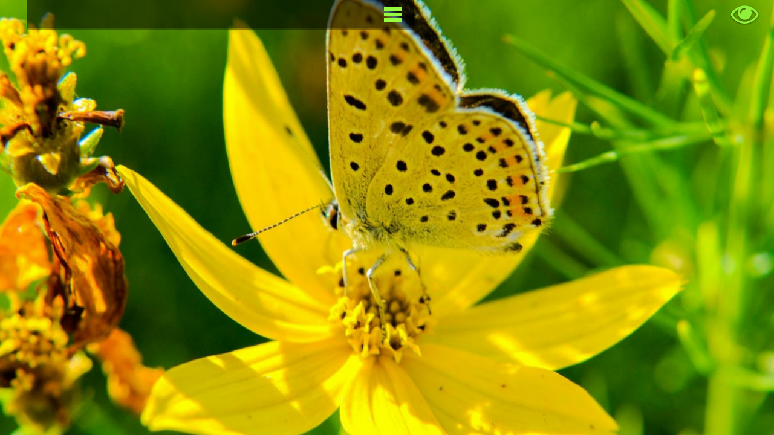

--- FILE ---
content_type: text/html
request_url: http://www.channelings.info/spirit/spiritual/mother-earth/index.html
body_size: 6694
content:
<!DOCTYPE HTML>
	<head>
	<!-- Foton2 1.0.0 Oct 2015-->
	
<meta http-equiv="Content-Type" content="text/html; charset=utf-8" />
		<meta name="description" content="Channeling:Be thankful that you are here on Earth even during periods of difficulties. Because your share is an important share in the mechanism of the universe." />
		<meta name="keywords" content="Ashtar, Jesus, Amal, wonderful, divine, plan, light realm, beethoven moonlight sonata, channeling, mother, mary, healing, earth, light evening, love, gratitude, unity, energy, humans, goddess, powerful, strength, balance, moon, sun, experience, consciously, grand, universe, cosmos, meditation, world, human being, " />
		<meta name="generator" content="RapidWeaver" />
		
	<title>Channeling from Mother Earth during a light workshop</title>
	<meta name="viewport" content="initial-scale=1.0, maximum-scale=1.0" />
	<meta class="henk-vrieselaar hv-foton 110" name="hv-foton" content="1.1.0">
	<!--[if lt IE 9]>
	<script src="http://html5shim.googlecode.com/svn/trunk/html5.js" type="text/javascript"></script>
	<![endif]-->
	<link rel="stylesheet" type="text/css" media="all" href="../../../rw_common/themes/hv_foton2/consolidated-21.css" />
		
	
	<link rel="stylesheet" type="text/css" media="screen" href="https://channelings.info/spirit/spiritual/mother-earth/%25pathto(custom.css)%25" />
	
	<link href="https://maxcdn.bootstrapcdn.com/font-awesome/4.4.0/css/font-awesome.min.css" rel="stylesheet">
	<link href='http://fonts.googleapis.com/css?family=Ubuntu%7CDroid%20Serif%7CRaleway%7CMontserrat%7CSansita%20One' rel='stylesheet' type='text/css'>
	
	<script type="text/javascript">var HV_Foton_SlideShowSpeed = 8000, HV_Foton_ContentPanel = true;</script>
	
	<script type="text/javascript" src="../../../rw_common/themes/hv_foton2/scripts/medium.js"></script>
		<script type="text/javascript" src="../../../rw_common/themes/hv_foton2/scripts/open.js"></script>
		<!-- Style variations - these are set up in the theme.plist -->
	<style type="text/css" media="all">.hv-toggle a.toggle-trigger:before { content: "\f06e"; line-height: 1.0;}
.hv-toggle a.active.toggle-trigger:before { content: "\f070"; line-height: 1.0;}

#footer {font-size: 12px;}

#container{
 background: rgba(0, 0, 0, .35) !important;}
 
.cbp-bicontrols{
 background: transparent !important;}

</style><!-- User defined styles -->
	
	<script type="text/javascript">
			 HV_Foton_SlideShowSpeed=22000; 
		</script><!-- User defined javascript -->
	<script type="text/javascript">var switchTo5x=true;</script>
<script type="text/javascript" src="http://w.sharethis.com/button/buttons.js"></script>
<script type="text/javascript">stLight.options({publisher: "423aef77-e3ff-4d35-b4d3-7178452c6361", doNotHash: false, doNotCopy: false, hashAddressBar: false});</script><!-- User defined output -->
			<link rel='stylesheet' type='text/css' media='all' href='../../../rw_common/plugins/stacks/stacks.css' />
		<!--[if lte IE 7]>
			<link rel='stylesheet' type='text/css' media='all' href='../../../rw_common/plugins/stacks/stacks_ie.css' />
		<![endif]-->
		<link rel='stylesheet' type='text/css' media='all' href='files/stacks_page_page21.css' />
		<script type='text/javascript' charset='utf-8' src='https://ajax.googleapis.com/ajax/libs/jquery/1.8/jquery.min.js'></script>
		<script type='text/javascript' charset='utf-8' src='files/stacks_page_page21.js'></script>
<!-- plugin header output -->
	
	<!-- Start Google Analytics -->
<script>
  (function(i,s,o,g,r,a,m){i['GoogleAnalyticsObject']=r;i[r]=i[r]||function(){
  (i[r].q=i[r].q||[]).push(arguments)},i[r].l=1*new Date();a=s.createElement(o),
  m=s.getElementsByTagName(o)[0];a.async=1;a.src=g;m.parentNode.insertBefore(a,m)
  })(window,document,'script','//www.google-analytics.com/analytics.js','ga');

  ga('create', 'UA-41088307-1', 'auto');
  ga('send', 'pageview');

</script><script type="text/javascript">
        stLight.options({
                publisherGA:"UA-41088307-1"
        });
</script><!-- End Google Analytics -->
</head>
	<body>
	<div id="overlay"></div>
	<div id="hv-foton-slideshow-wrapper"></div>
	<div id="container"><!-- Start container -->
	<div id="header"><div id="nav-wrapper"></div>
	<div id="cbp-bicontrols" class="cbp-bicontrols">
	<span class="cbp-biprev"></span><span class="cbp-bipause"></span><span class="cbp-binext"></span>
	</div>
	<nav>
	<ul><li><a href="../../../index.html" rel="">Home</a></li><li><a href="../../../divine-energy/index.html" rel="">About the site</a><ul><li><a href="../../../divine-energy/light-realm/index.html" rel="">Welcome visitor</a></li><li><a href="../../../divine-energy/love/index.html" rel="">Intention site</a></li><li><a href="../../../divine-energy/unconditional-love/index.html" rel="">Unconditional love</a></li></ul></li><li><a href="../../index.html" rel="" class="currentAncestor">Channeled messages </a><ul><li><a href="../../awareness/index.html" rel="">Awareness</a><ul><li><a href="../../awareness/living-from-your-heart/index.html" rel="">Living from your heart</a></li><li><a href="../../awareness/pure-love/index.html" rel="">To pure love</a></li><li><a href="../../awareness/feeling-tired-bad-lonely/index.html" rel="">Feeling tired, lonely, sad</a></li><li><a href="../../awareness/letting-go-of-someone/index.html" rel="">Letting go</a></li><li><a href="../../awareness/power/index.html" rel="">World transformation</a></li><li><a href="../../awareness/being-authentic/index.html" rel="">Be authentic, draw limits</a></li><li><a href="../../awareness/free/index.html" rel="">Free yourself</a></li></ul></li><li><a href="../../soul/index.html" rel="">Soul</a><ul><li><a href="../../soul/transformation/index.html" rel="">Shining your soul</a></li><li><a href="../../soul/group/index.html" rel="">Soul group</a></li><li><a href="../../soul/lightworkers/index.html" rel="">Lightworkers, light bearers</a></li></ul></li><li><a href="../../healing-yourself/index.html" rel="">Heal yourself</a><ul><li><a href="../../healing-yourself/oneness-energy/index.html" rel="">Oneness energy</a></li><li><a href="../../healing-yourself/oneness/index.html" rel="">Oneness healing</a></li><li><a href="../../healing-yourself/messages-of-love/index.html" rel="">White light</a></li><li><a href="../../healing-yourself/free-soul/index.html" rel="">Free your soul</a></li><li><a href="../../healing-yourself/processes/index.html" rel="">Healing process</a></li><li><a href="../../healing-yourself/self/index.html" rel="">Self-healing</a></li><li><a href="../../healing-yourself/crystals/index.html" rel="">Crystals</a></li></ul></li><li><a href="../../inner-self/index.html" rel="">Channel yourself</a><ul><li><a href="../../inner-self/cosmic-energy/index.html" rel="">Cosmic Energy</a></li><li><a href="../../inner-self/intuition-contact-guide-higher/index.html" rel="">Intuition</a></li><li><a href="../../inner-self/spiritual-guide/index.html" rel="">Spiritual guide</a></li><li><a href="../../inner-self/higher/index.html" rel="">Higher Self</a></li><li><a href="../../inner-self/identify-voice-guide/index.html" rel="">Your inner voice</a></li><li><a href="../../inner-self/coincidence/index.html" rel="">Coincidence doesn't exist</a></li><li><a href="../../inner-self/contact-guide/index.html" rel="">Partnerschip</a></li><li><a href="../../inner-self/oneness-healing/index.html" rel="">Channeling or healing?</a></li></ul></li><li><a href="../index.html" rel="" class="currentAncestor">During workshops</a><ul><li><a href="../silence-heart/index.html" rel="">Silence in your heart</a></li><li><a href="../guides-reflection/index.html" rel="">Reflection</a></li><li><a href="../purify-heart/index.html" rel="">Purify your heart</a></li><li><a href="../mother-mary/index.html" rel="">Mother Mary</a></li><li><a href="../jesus-christ/index.html" rel="">Jesus Christ</a></li><li><a href="index.html" rel="" class="current">Mother Earth</a></li></ul></li></ul></li><li><a href="../../../quotes/index.html" rel="">Quotes</a><ul><li><a href="../../../quotes/love/index.html" rel="">Love </a><ul><li><a href="../../../quotes/love/slideshow/index.html" rel="">Slideshow quotes Love</a></li><li><a href="../../../quotes/love/human-being/index.html" rel="">Human being</a></li><li><a href="../../../quotes/love/soul/index.html" rel="">Soul love</a></li><li><a href="../../../quotes/love/purity/index.html" rel="">Purity</a></li><li><a href="../../../quotes/love/reflection/index.html" rel="">Reflection</a></li><li><a href="../../../quotes/love/be-quiet/index.html" rel="">Be quiet</a></li><li><a href="../../../quotes/love/be-yourself/index.html" rel="">Be yourself</a></li><li><a href="../../../quotes/love/big-heart/index.html" rel="">Big heart</a></li><li><a href="../../../quotes/love/life-path/index.html" rel="">Life path</a></li></ul></li><li><a href="../../../quotes/spirit/index.html" rel="">Spirit </a><ul><li><a href="../../../quotes/spirit/slideshow/index.html" rel="">Slideshow Spirit</a></li><li><a href="../../../quotes/spirit/soul-incarnates/index.html" rel="">Incarnation soul</a></li><li><a href="../../../quotes/spirit/timelines/index.html" rel="">Timelines</a></li><li><a href="../../../quotes/spirit/life-themes/index.html" rel="">Life themes</a></li><li><a href="../../../quotes/spirit/collective-soul/index.html" rel="">Collective soul</a></li><li><a href="../../../quotes/spirit/purification/index.html" rel="">Purification</a></li><li><a href="../../../quotes/spirit/shining/index.html" rel="">Shining</a></li><li><a href="../../../quotes/spirit/energy-circle/index.html" rel="">Energy circle</a></li><li><a href="../../../quotes/spirit/light-peace/index.html" rel="">Love, light, peace</a></li></ul></li><li><a href="../../../quotes/guide/index.html" rel="">Guide</a><ul><li><a href="../../../quotes/guide/slideshow/index.html" rel="">Slideshow Guide </a></li><li><a href="../../../quotes/guide/prana/index.html" rel="">Prana</a></li><li><a href="../../../quotes/guide/inspiration/index.html" rel="">Inspiration</a></li><li><a href="../../../quotes/guide/rely/index.html" rel="">Rely</a></li><li><a href="../../../quotes/guide/spirit-guide/index.html" rel="">Spirit guide</a></li><li><a href="../../../quotes/guide/open-heart/index.html" rel="">Open your heart</a></li><li><a href="../../../quotes/guide/stillness/index.html" rel="">Stillness</a></li><li><a href="../../../quotes/guide/guardian-angel/index.html" rel="">Guardian angel</a></li><li><a href="../../../quotes/guide/confidence/index.html" rel="">Confidence</a></li><li><a href="../../../quotes/guide/inner-guidance/index.html" rel="">Inner guidance</a></li><li><a href="../../../quotes/guide/abundance/index.html" rel="">Abundance</a></li></ul></li><li><a href="../../../quotes/angel/index.html" rel="">Angel</a><ul><li><a href="../../../quotes/angel/slideshow/index.html" rel="">Slideshow quotes Angel</a></li><li><a href="../../../quotes/angel/birth-guide/index.html" rel="">Birth-guide</a></li><li><a href="../../../quotes/angel/white-light/index.html" rel="">Sphere white light</a></li><li><a href="../../../quotes/angel/faith/index.html" rel="">Angel faith</a></li><li><a href="../../../quotes/angel/comforts/index.html" rel="">Angel comforts</a></li><li><a href="../../../quotes/angel/energy-level/index.html" rel="">Energy level</a></li><li><a href="../../../quotes/angel/spreading-love/index.html" rel="">Spreading love</a></li><li><a href="../../../quotes/angel/crystals/index.html" rel="">Crystals</a></li><li><a href="../../../quotes/angel/light-beings/index.html" rel="">Light beings</a></li><li><a href="../../../quotes/angel/mary-hope/index.html" rel="">Hope Mother Mary</a></li><li><a href="../../../quotes/angel/divine-energy/index.html" rel="">Divine energy</a></li></ul></li><li><a href="../../../quotes/transformation/index.html" rel="">Transformation</a><ul><li><a href="../../../quotes/transformation/slideshow/index.html" rel="">Slideshow Transformation</a></li><li><a href="../../../quotes/transformation/dimension/index.html" rel="">Dimension</a></li><li><a href="../../../quotes/transformation/clearing-up/index.html" rel="">Clearing up</a></li><li><a href="../../../quotes/transformation/emotions/index.html" rel="">Emotions</a></li><li><a href="../../../quotes/transformation/feel-love/index.html" rel="">Feel love</a></li><li><a href="../../../quotes/transformation/break-free/index.html" rel="">Break free</a></li><li><a href="../../../quotes/transformation/clarification/index.html" rel="">Clarification</a></li><li><a href="../../../quotes/transformation/be-aware/index.html" rel="">Be aware</a></li><li><a href="../../../quotes/transformation/high-energy/index.html" rel="">High energy</a></li></ul></li><li><a href="../../../quotes/lightworker/index.html" rel="">Lightworker</a><ul><li><a href="../../../quotes/lightworker/slideshow/index.html" rel="">Slideshow Lightworker</a></li><li><a href="../../../quotes/lightworker/light-realm/index.html" rel="">Light realm</a></li><li><a href="../../../quotes/lightworker/clear-field/index.html" rel="">Clear field</a></li><li><a href="../../../quotes/lightworker/insight/index.html" rel="">Insight</a></li><li><a href="../../../quotes/lightworker/stick-together/index.html" rel="">Stick together</a></li><li><a href="../../../quotes/lightworker/elevating-energy/index.html" rel="">Elevating</a></li><li><a href="../../../quotes/lightworker/stay-close/index.html" rel="">Stay close</a></li><li><a href="../../../quotes/lightworker/light-rays/index.html" rel="">Light rays</a></li><li><a href="../../../quotes/lightworker/light-bearers/index.html" rel="">Light bearers</a></li><li><a href="../../../quotes/lightworker/soul-conjunction/index.html" rel="">Soul conjunction</a></li></ul></li></ul></li><li><a href="../../../youtube-channelings/index.html" rel="">Videos</a><ul><li><a href="../../../youtube-channelings/quiet-love-light/index.html" rel="">Love, light, peace</a></li><li><a href="../../../youtube-channelings/angelic-realm/index.html" rel="">Meditations</a></li><li><a href="../../../youtube-channelings/music-nature/index.html" rel="">Music, nature</a></li><li><a href="../../../youtube-channelings/humor-power/index.html" rel="">Power, Moving</a></li></ul></li><li><a href="../../../guided-meditations/index.html" rel="">Meditations</a><ul><li><a href="../../../guided-meditations/love-heart/index.html" rel="">Love meditation</a></li><li><a href="../../../guided-meditations/light-in-me/index.html" rel="">Explanation love meditation</a></li><li><a href="../../../guided-meditations/ashtar/index.html" rel="">Ashtar meditation</a></li><li><a href="../../../guided-meditations/the-great-invocation/index.html" rel="">The Great Invocation</a></li></ul></li><li><a href="../../../spiritual-words/index.html" rel="">Dictionary</a></li><li><a href="../../../soul-connections/index.html" rel="">Contact</a></li><li><a href="../../../map-channelings/index.html" rel="">Sitemap</a></li></ul>
	<!-- End navigation -->
	</nav>
	</div><div class="clearer"></div>
	<div class="hv-toggle">
 	<!-- Toggle Link -->
	<a href="#" title="" class="toggle-trigger"></a>
    <!-- Toggle Content to display -->
    <div class="hv-toggle-content">
    <div id="breadcrumbcontainer"><!-- Start the breadcrumb wrapper -->
	
	</div><!-- End breadcrumb -->
	<div id="pageHeader"><!-- Start page header -->
	<a href="http://www.channelings.info/"></a>
	<h1><a href="http://www.channelings.info/"></a></h1>
	<h2></h2>
	</div><!-- End page header -->
	<div id="sidebarContainer"><!-- Start Sidebar wrapper -->
	<div id="sidebar"><!-- Start sidebar content -->
	<h1 class="sideHeader"></h1><!-- Sidebar header -->
	<div id="myExtraContent3"><a href="../../soul/lightworkers/index.html" title="Lichtwerkers&#38;bull;">Door bepaalde lichtstralen in de aarde zijn we in staat om onze energie diep naar binnen te werken, veel verder dan het ooit te voren was. (Lichtwereld)</a> Zie: Rol lichtwerkers </div><!-- #myExtraContent --><br /><div id="myExtraContent4">Vertrouw op jezelf en vertrouw erop <br />dat je een deel bent van dit prachtige goddelijke plan. <span style="font-size:11px; ">(Godin Aarde)</span></div><!-- #myExtraContent --><br /><br /><!-- sidebar content you enter in the page inspector -->
	 <!-- sidebar content such as the blog archive links -->
	</div><!-- End sidebar content -->
	</div><!-- End sidebar wrapper -->
	<div id="contentContainer"><!-- Start main content wrapper -->
	<div id="content"><!-- Start content -->
	

<!-- Stacks v2221 --><div id='stacks_out_0_page21' class='stacks_top'><div id='stacks_in_0_page21' class=''><div id='stacks_out_18520_page21' class='stacks_out'><div id='stacks_in_18520_page21' class='stacks_in net_tsooj_stacks_HideNShow_stack'><!-- Start of Hide 'n' Show stack v1.3.3 -->

	
	
	

<!-- End of Hide 'n' Show stack --></div></div><div id='stacks_out_11068_page21' class='stacks_out'><div id='stacks_in_11068_page21' class='stacks_in columns_stack'><div class='stacks_div stacks_left'>
<div id='stacks_out_11070_page21' class='stacks_out'><div id='stacks_in_11070_page21' class='stacks_in com_joeworkman_stacks_html5audio_stack'><div class="html5audio_wrapper"> <audio class="html5audio default" id="html5audio_stacks_in_11070_page21" controls="controls" preload="auto" style="width:100%">   <source type="audio/mp3" src="../../../resources/music/13-julian-gargiulo-beethoven-moonlight-sonate.mp3"/>       <p>Your browser leaves much to be desired.</p>  </audio></div>

</div></div><div id='stacks_out_1113_page21' class='stacks_out'><div id='stacks_in_1113_page21' class='stacks_in text_stack'><p style="text-align:center;"><span style="font-size:11px; color:#A0FD00;">Beethoven, Moonlight Sonate<br /></span></p></div></div>
</div>
<div class='stacks_div stacks_right'>
<div id='stacks_out_6012_page21' class='stacks_out'><div id='stacks_in_6012_page21' class='stacks_in columns_stack'><div class='stacks_div stacks_left'>
<div class='slice empty out'><div class='slice empty in'></div></div>
</div>
<div class='stacks_div stacks_right'>
<div id='stacks_out_2105_page21' class='stacks_out'><div id='stacks_in_2105_page21' class='stacks_in text_stack'><p style="text-align:center;"><span style="font-size:11px; color:#A9F0FA;"><a href="print-divine-plan/index.html" rel="self" title="➢ Print divine plan">Difficult to read?<br />Click here</a></span></p></div></div>
</div></div></div>
</div></div></div><div id='stacks_out_8411_page21' class='stacks_out'><div id='stacks_in_8411_page21' class='stacks_in text_stack'><span id='stacks_in_8412_page21'><p style="text-align:center;"><span style="color:#99FA02;"><em>Trust yourself and trust thereon that you are a part of this wonderful divine plan. </em></span><span style="font-size:11px; color:#99FA02;"><em>(Mother Earth)</em></span></p></span></div></div><div id='stacks_out_32389_page21' class='stacks_out'><div id='stacks_in_32389_page21' class='stacks_in image_stack'><div class='centered_image' ><a href="../../../quotes/lightworker/light-rays/index.html" rel="self" title="Light rays"><img class='imageStyle' src='files/582-light-rays-kittens.jpg' width='220' height='165' alt='mother earth, divine plan, god's plan,' /></a></div></div></div><div id='stacks_out_32397_page21' class='stacks_out'><div id='stacks_in_32397_page21' class='stacks_in text_stack'><p style="text-align:center;"><span style="font-size:13px; color:#FACE82;"><a href="../../../quotes/lightworker/light-rays/index.html" rel="self" title="Light rays">Quote: &lsquo;Light rays'</a></span></p></div></div><div id='stacks_out_316_page21' class='stacks_out'><div id='stacks_in_316_page21' class='stacks_in text_stack'><span id='stacks_in_317_page21'><span style="font-size:16px; color:#96FA40;font-weight:bold; ">Channeling Mother Earth</span><span style="font-size:15px; color:#96FA40;"><br /></span><span style="font-size:15px; color:#96FA40;"><em><br />After we had given a healing to mother earth during a light evening came through one of the participants, Ellen, the following message:</em></span><span style="font-size:14px; color:#96FA40;"><br /></span><span style="font-size:14px; "><br /></span><span style="font-size:14px; ">From the Earth comes a gorgeous flower upwards and that flower really comes from the center of the Earth; a beautiful yellow flower. It is not a sun flower, but a flower with a lot of yellow in it. The Earth shows that flower as gratitude for the energy, the love, the unity that we have given her tonight. With this she shows us her gratitude and her love.<br /><br />Now I get an image of the sea. The seas are very blue; very beautiful colors. All the love that we as humans have given to the Earth, the seas, does her well. She needs it and she is grateful for that. The Earth is also very powerful. She has so much beauty and in the center of the earth I now get to see a picture of a goddess mother. The goddess of the Earth is sitting there in full glory. <br /><br />A part of her is in pain for some people are hurting her. But she is still very powerful and happy because there are so many people who are thinking of her and are given her love and strength. And she says: 'It is good&rsquo;. She says: 'there will be a balance in&rsquo;. There is balance between the pains that she endures but also the joy that she gets. And for a long time that has been different. The Mother goddess is back to grow in strength and in love and her gratitude to everyone is great.<br /><br />From the Earth I now get a picture to see of the Sun and the Moon. The Sun that warms the Earth and its rays on her. And the Moon who represents the night, the dark but where also the light comes from. Even the dark and the light are in balance, they alternate.<br /><br />It is wonderful to be here on this Earth right now, to be allowed to participate in to all the changes that take place here. Because every one of us has chosen to experience this at this present moment. Everything happens, as it should happen. Everything happens as planned. And all the people, consciously or unconsciously are here now, on Earth. We are all part of the grand plan, of the great divine plan what is going to unfold and becomes increasingly faster unfolded.<br /><br />Be thankful that you are here on Earth even during periods of difficulties. Because your share is an important share in the mechanism of the universe. Everyone is needed. Everyone is a cog in the network of the cosmos. And we are all running in the right direction. We all run at the right pace. Even though sometimes you do not feel or experience that. But everything runs as it should run in this divine plan. We thank you for your presence. We thank you for your share and that&rsquo;s great, that&rsquo;s really big. Trust yourself and trust thereon that you are a part of this wonderful divine plan.<br /></span><p style="text-align:center;"><span style="font:16px Futura-CondensedExtraBold; font-weight:bold; color:#FAC360;font-weight:bold; ">&hellip;&hellip;&hellip;&hellip;&hellip;</span><span style="font-size:14px; color:#96FA40;"><br /></span></p><p style="text-align:left;"><span style="font-size:14px; color:#96FA40;"><br /></span><span style="font-size:15px; color:#96FA40;"><em>Amael represents the earthly connection and strengthens the intuition. Ashtar represents the cosmos and Jesus the divine world.</em></span><span style="font-size:14px; color:#96FA40;"><em> </em></span><span style="font-size:14px; color:#96FA40;"><em><a href="../../../divine-energy/love/index.html" title="Intention site">Read: Intention site</a></em></span></p></span></div></div><div id='stacks_out_69800_page21' class='stacks_out'><div id='stacks_in_69800_page21' class='stacks_in html_stack'><span class='st_google_translate' displayText='Translate'></span>
<span class='st_sharethis' displayText='ShareThis'></span>
<span class='st_facebook' displayText='Facebook'></span>
<span class='st_pinterest' displayText='Pinterest'></span></div></div><div id='stacks_out_8372_page21' class='stacks_out'><div id='stacks_in_8372_page21' class='stacks_in three_columns_stack'><div class='stacks_div stacks_left'>
<div id='stacks_out_8374_page21' class='stacks_out'><div id='stacks_in_8374_page21' class='stacks_in text_stack'><p style="text-align:center;"><span style="font:38px &#39;Lucida Grande&#39;, LucidaGrande, Verdana, sans-serif; color:#4F4A3A;"><a href="../jesus-christ/index.html" title="Jesus Christ">&laquo;</a></span></p></div></div>
</div>
<div class='stacks_div stacks_right'>
<div id='stacks_out_8377_page21' class='stacks_out'><div id='stacks_in_8377_page21' class='stacks_in text_stack'><p style="text-align:center;"><span style="font:38px &#39;Lucida Grande&#39;, LucidaGrande, Verdana, sans-serif; color:#4F4A3A;"><a href="../../../quotes/index.html" title="Quotes">&raquo;</a></span></p></div></div>
</div>
<div class='stacks_div stacks_middle'>
<div class='slice empty out'><div class='slice empty in'></div></div>
</div></div></div><div id='stacks_out_11654_page21' class='stacks_out'><div id='stacks_in_11654_page21' class='stacks_in com_joeworkman_stacks_elevator_stack'>

</div></div><div id='stacks_out_18576_page21' class='stacks_out'><div id='stacks_in_18576_page21' class='stacks_in net_tsooj_stacks_HV_Foton_Slideshow_Images_stack'><!-- Start of HV Foton Slideshow Images stack v1.0.0 -->

<div id="cbp-bislideshow" class="cbp-bislideshow"><li><img src="../../../resources/bg/488-yellow-butterfly.jpg" alt="488-yellow-butterfly" /></li></div>
<!-- End of HV Foton Slideshow Images stack --></div></div></div></div>



<!-- End of Stacks Content -->



	</div><!-- End content -->
	</div><!-- End main content wrapper -->
	<div class="clearer"></div>
	<div id="footer"><!-- Start Footer -->
	<p><div align="left"><span style="float:left;">&copy; 2016 Channelings.info</span></div></p>
	</div><!-- End Footer -->
	</div><!-- End container -->
   </div><!-- toggle-content (end) -->
	</div><!-- toggle (end) -->
	<script type="text/javascript" src="../../../rw_common/themes/hv_foton2/scripts/javascript.js"></script>
	<script type="text/javascript" src="https://ajax.googleapis.com/ajax/libs/jquery/1.9.1/jquery.min.js"></script>
	<script type="text/javascript" src="../../../rw_common/themes/hv_foton2/scripts/modernizr.custom.js"></script>	
	<script type="text/javascript" src="../../../rw_common/themes/hv_foton2/scripts/hv-foton2.js"></script>
	</body>
</html>

--- FILE ---
content_type: text/css
request_url: http://www.channelings.info/rw_common/themes/hv_foton2/consolidated-21.css
body_size: 6043
content:

@media only screen {/*File: 'HV-Foton2' (RapidWeaver 5/6)Author: Henk Vrieselaarhttp://www.henkvrieselaar.com/rapidweaver/*/html,body,div,span,applet,object,iframe,h1,h2,h3,h4,h5,h6,p,blockquote,pre,a,abbr,acronym,address,big,cite,code,del,dfn,em,font,img,ins,kbd,q,s,samp,small,strike,strong,sub,sup,tt,var,b,u,i,center,dl,dt,dd,li,fieldset,form,label,legend,table,caption,tbody,tfoot,thead,tr,th,td{margin:0;padding:0;border:0;outline:0;font-size:100%;vertical-align:baseline;background:transparent;}ol,ul{margin:0;border:0;outline:0;font-size:100%;vertical-align:baseline;background:transparent;}blockquote,q{quotes:none;}blockquote:before,blockquote:after,q:before,q:after{content:'';content:none;}:focus{outline:0;}ins{text-decoration:none;}del{text-decoration:line-through;}table{border-collapse:collapse;border-spacing:0;}html{overflow-y:scroll;}div,p,a,li,td{-webkit-text-size-adjust:none;}/* @group Slideshow */.cbp-bislideshow{list-style:none;width:100%;height:100%;position:fixed;top:0;left:0;z-index:-1;padding:0;margin:0;}.cbp-bislideshow li{position:absolute;width:101%;height:101%;top:-0.5%;left:-0.5%;filter:alpha(opacity=0);filter:alpha(opacity=0);-moz-opacity:0;opacity:0;}.backgroundsize .cbp-bislideshow li{-webkit-background-size:cover;-moz-background-size:cover;background-size:cover;background-position:center center;}.backgroundsize .cbp-bislideshow li img{display:none;}.cbp-bislideshow li img{display:block;width:100%;height:100%\0/;}.cbp-bicontrols{position: absolute;width:99px;height:45px;margin: 0;top:0px;z-index:10000;display: none;}.cbp-bicontrols span{float:left;width:33px;height:45px;position:relative;cursor:pointer;}@font-face {font-family: 'entypo';src:url('extra/entypo.eot');src:url('extra/entypo%EF%B9%96.eot#iefix') format('embedded-opentype'),url('extra/entypo.woff') format('woff'),url('extra/entypo.ttf') format('truetype'),url('extra/entypo.svg#entypo') format('svg');font-weight: normal;font-style: normal;}.cbp-bicontrols span:before {position: absolute;width: 100%;height: 38px;top: 9px;left: 0;text-align: center;font-family: 'entypo';speak: none;font-style: normal;font-weight: normal;font-variant: normal;text-transform: none;line-height: 30px;font-size: 30px;color: #fff;-webkit-font-smoothing: antialiased;filter:alpha(opacity=90);filter:alpha(opacity=90);-moz-opacity:.90;opacity:.90;text-shadow:0 1px 1px rgba(0,0,0,0.5);}.cbp-bicontrols span:hover:before {filter:alpha(opacity=100);filter:alpha(opacity=100);-moz-opacity:1;opacity:1;}.cbp-bicontrols span:active:before {top: 10px;}span.cbp-biplay:before {content: "\e002";}span.cbp-bipause:before {content: "\e003";}span.cbp-binext:before {content: "\e000";}span.cbp-biprev:before {content: "\e001";}.cbp-bicontrols span.cbp-binext {float: right;}/* Fallback */.cbp-bicontrols span.cbp-binext{float:right;}.no-js.no-backgroundsize .cbp-bislideshow li:first-child{filter:alpha(opacity=100);filter:alpha(opacity=100);-moz-opacity:1;opacity:1;}.no-js.backgroundsize .cbp-bislideshow li:first-child img{display:block;}/* @group Basic */fieldset{padding:0;margin:0;background-color:transparent !important;}fieldset input[type="text"]{background-color:transparent !important;border-style:solid !important;border-width:1px !important;}fieldset input[type="submit"]{background-color:transparent;font-family:FontAwesome;}fieldset input[type="submit"],fieldset input[type="submit"]:hover{border-style:none;padding-left:5px;}.hv-toggle{line-height:1;position:relative;z-index:10;}a.toggle-trigger{font-family:'roboto_condensedregular';position: fixed;top: 0px !important;z-index: 1000;filter:alpha(opacity=90);filter:alpha(opacity=90);-moz-opacity:.90;opacity:.90;text-shadow:0 1px 1px rgba(0,0,0,0.57);}a.toggle-trigger:hover{filter:alpha(opacity=100);filter:alpha(opacity=100);-moz-opacity:1;opacity:1;}a.toggle-trigger:active{top:-54px;}.hv-toggle-content{position:relative;z-index:10;top:0px;}.hv-toggle a.toggle-trigger:before{text-shadow:0 1px 3px rgba(0,0,0,0.6);}.hv-toggle a.toggle-trigger:before {content: "\f070";line-height: 1.1;font-family: FontAwesome;font-size: 46px;}.hv-toggle a.active.toggle-trigger:before {content: "\f06e";font-family: FontAwesome;line-height: 1.1;font-size: 46px;}.fa{-webkit-font-smoothing:none;-webkit-font-smoothing:subpixel-antialiased;-webkit-font-smoothing:antialiased;}img[alt^='flexible']{max-width:100%;height:auto;}#breadcrumbcontainer .fa{display:none;}a,a:hover{-o-transition:color .2s ease-in;-webkit-transition:color .2s ease-in;-moz-transition:color .2s ease-in;transition:color .2s ease-in;outline:0;}a:link{text-decoration:none;}a:visited{text-decoration:none;}a:hover{text-decoration:none;}a:active{text-decoration:none;}a img{border:0;}img{border:0;}.image-left{float:left;margin:3px 10px 3px 0;}.image-right{float:right;margin:3px 0 3px 10px;}#container{padding:0;margin-top: 0;}.clearer{clear:both;}#pageHeader{margin-top: 0px;padding-left:20px;padding-right:20px;}#pageHeader img{margin-top: 10px;}#pageHeader h1{z-index:20;padding-top:20px;line-height:1;position:relative;margin-left: -1px;}#pageHeader h1,#pageHeader h1 a:link,#pageHeader h1 a:visited{text-decoration:none;}#pageHeader h2{z-index:10;margin:0;line-height:1.4;position:relative;padding-bottom:0;padding-top:10px;}#contentContainer{margin-bottom: 30px;position:relative;z-index:5;float: right;}#contentContainer #content{font-size:13px;line-height:1.5;position:relative;z-index:1;padding: 0 20px;}#sidebarContainer{float: left;margin-top:35px;margin-bottom:0px;z-index:5;position:relative;}#sidebarContainer #sidebar{line-height:1.5;padding-bottom:0;padding-left:20px;padding-right:20px;position:relative;z-index:1;}#sidebarContainer .sideHeader{font-weight:normal;font-style:normal;font-size:16px;line-height:1;}#footer{line-height:1.4;position:relative;z-index:1;padding: 15px 20px;margin-right:0;margin-bottom:0;margin-left:0;}#footer p{margin:0 0 15px;}#breadcrumbcontainer,#breadcrumbcontainer .fa{display:none;}/* @group Navigation */#nav-wrapper{height: 47px;width: 100%;z-index: 10;}a.meanmenu-reveal{display:none;}.mean-container a.meanmenu-reveal {width:30px;height: 26px;padding: 9px 20px 11px 13px;position:absolute;top:0px;right:0;cursor:pointer;text-decoration:none;font-size:16px;text-indent:-9999em;line-height:22px;font-size:1px;display:block;font-family:Tahoma,Geneva,sans-serif;}.mean-container a.meanmenu-reveal span {display:block;height:6px;margin-top:3px;}.mean-container .mean-nav {float:left;width:100%;margin-top: 50px;z-index: 100000;}.mean-container .mean-nav ul {padding:0;margin: 0;width:100%;list-style-type:none;}.mean-container .mean-nav ul li {position:relative;float:left;width:100%;}.mean-container .mean-nav ul li a {display:block;float:left;width:90%;margin:0;text-align:left;text-decoration:none;border-bottom-style:dotted;border-bottom-width:1px;font-size: 14px;padding: 0.45em 5% 0.5em;}.mean-container .mean-nav ul li li a {width:84%;padding: 0.45em 8% 0.5em;visibility:visible;text-transform:none;}.mean-container .mean-nav ul ul li li a {padding: 0.45em 12% 0.5em;width: 76%;}.mean-container .mean-nav ul li.mean-last a {margin-bottom:0;}.mean-container .mean-nav ul li a.mean-expand {width:26px;height:8px;border:none!important;padding: 12px;text-align:center;position:absolute;right:0;top:0;z-index:2;line-height: .2;font-size: 20px !important;font-family:Tahoma,Geneva,sans-serif;}.mean-container .mean-nav ul li a.mean-expand:hover {background:0;}.mean-container .mean-push {float:left;width:100%;padding:0;margin:0;clear:both;}.mean-nav .wrapper {width:100%;padding:0;margin:0;}.mean-container .mean-nav .fa{padding-right:4px;}blockquote{font-size:1em;margin:5px 0;padding:10px 15px;border-style:solid;border-width:1px;}h1,h2,h3,h4,h5,h6{margin:0;font-weight:normal;font-style:normal;}h1{font-size:2.25em;}h2{font-size:2.00em;}h3{font-size:1.75em;}h4{font-size:1.50em;}h5{font-size:1.25em;}h6{font-size:1.00em;}ul.disc{list-style-type:disc;}ul.circle{list-style-type:circle;}ul.square{list-style-type:square;}ol.arabic-numbers{list-style-type:decimal;}ol.upper-alpha{list-style-type:upper-alpha;}ol.lower-alpha{list-style-type:lower-alpha;}ol.upper-roman{list-style-type:upper-roman;}ol.lower-roman{list-style-type:lower-roman;}#sidebarContainer #sidebar ul{margin:10px 0;padding:0;}table{font-size:1em;}/* @group Blog */.blog-entry-summary{margin-bottom:10px;}.blog-archive-headings-wrapper{margin-bottom:10px;padding-bottom:10px;}.blog-archive-month{letter-spacing:1px;margin-bottom:5px;font-style:normal;font-size:1.6em;}.blog-archive-link{margin-bottom:2px;padding-bottom:10px;}p.blog-entry-tags,.blog-archive-link-enabled,.blog-archive-link-disabled,.blog-category-link-enabled,.blog-category-link-disabled{padding-left:0;}html>body .blog-archive-link-disabled,html>body .blog-archive-link-enabled,html>body .blog-archive-link-enabled:link,html>body .blog-archive-link-enabled:visited{padding-left:0;}ul.blog-tag-cloud{margin: 10px 0;padding:0;text-align:left;}ul.blog-tag-cloud li{display:inline;padding-right:5px;}.blog-tag-size-1{font-size:.8em;}.blog-tag-size-2{font-size:.85em;}.blog-tag-size-3{font-size:.9em;}.blog-tag-size-4{font-size:.95em;}.blog-tag-size-5{font-size:1em;}.blog-tag-size-6{font-size:1.05em;}.blog-tag-size-7{font-size:1.1em;}.blog-tag-size-8{font-size:1.15em;}.blog-tag-size-9{font-size:1.2em;}.blog-tag-size-10{font-size:1.10em;}.blog-tag-size-11{font-size:1.3em;}.blog-tag-size-12{font-size:1.35em;}.blog-tag-size-13{font-size:1.4em;}.blog-tag-size-14{font-size:1.45em;}.blog-tag-size-15{font-size:1.5em}.blog-tag-size-16{font-size:1.55em}.blog-tag-size-17{font-size:1.6em;}.blog-tag-size-18{font-size:1.65em;}.blog-tag-size-19{font-size:1.7em;}.blog-tag-size-20{font-size:1.75em;}ul.blog-tag-cloud{margin:0;padding: 0 0 10px;}ul.blog-tag-cloud:before{content:"Tag cloud";text-transform:uppercase;font-size:1em;line-height:1;text-align:left;padding:0;margin-top: -5px;}.blog-entry{margin-bottom:30px;}.blog-entry-title{font-size:1.4em;padding:3px 0;line-height:1.2;margin:0;}.blog-entry-title a{margin-bottom:0;text-decoration:none;}.blog-entry-title a:link,.blog-entry-title a:visited{text-decoration:none;}.blog-entry-title a:hover{text-decoration:none;}.blog-entry-date:before{content:"\f133";font-family:FontAwesome;padding-right:8px;}.blog-entry-date{font-size: 11px;margin-bottom:10px;line-height: 1.4;padding: 4px 0 2px;}.blog-read-more a:link{font-style:italic;}.blog-read-more{display:block;margin-top:5px;font-size:12px;margin-bottom:15px;font-style:italic;padding:0;}.blog-entry-body{margin-bottom:10px;}.blog-entry-comments{margin-top:10px;}.blog-entry-category{padding-left:0;margin-left:0;text-decoration:none;}.blog-entry-category a:link,.blog-entry-category a:visited{text-decoration:none;}.blog-entry-category a:link,.blog-entry-category a:visited{margin-bottom:15px;line-height:1;}.blog-archive-link-enabled{padding-left:0;}.blog-archive-link-disabled{padding-left:0;}#blog-categories:before,#blog-archives:before,ul.blog-tag-cloud:before,#blog-rss-feeds:before{display:block;margin-bottom:0;font-size:1em;}#blog-categories,#blog-archives{padding-top:0;padding-bottom:5px;}#blog-categories br,#blog-archives br{display:none;}#blog-categories:before{content:"Categories";text-transform:uppercase;font-size:1em;line-height:1.5;text-align:left;padding:6px 0 0;}#blog-archives a,#blog-categories a{text-decoration:none;margin-right:10px;}#blog-categories a:hover{text-decoration:none;}.blog-category-link-enabled{padding-left:0;}.blog-category-link-disabled{padding-left:0;}#blog-archives:before{content:"Archives";text-transform:uppercase;font-size:1em;line-height:1.5;text-align:left;padding:0;}#blog-rss-feeds:before{content:"Feeds";text-transform:uppercase;font-size:1em;line-height:1.5;text-align:left;padding:0;}#blog-rss-feeds{margin-bottom:0px;line-height:1.4;text-decoration:none;}.blog-rss-link{text-decoration:none;text-indent:0;padding-right:0;}a.blog-comment-link{padding-left:0;margin-right:5px;text-decoration:none;}a.blog-trackback-link{padding-left:0;text-decoration:none;}/* @group Filesharing */.filesharing-description{margin-bottom:45px;margin-top:0;}.filesharing-item{margin-bottom:15px;}.filesharing-item-title{margin-bottom:0;padding:0;}.filesharing-item-title a:link:before{content:"\f019";font-family:FontAwesome;padding-right:8px;}.filesharing-item-title a:link{font-size:1.3em;width:inherit;text-decoration:none;line-height:1.2;}.filesharing-item-title a:hover{font-size:1.3em;padding:0;text-decoration:none;}.filesharing-item-title a:visited{font-size:22px;padding-left:0;padding:0;text-decoration:none;}.filesharing-item-description{margin:0;padding:0 0 10px;}/* @group Photo Album */.album-title{font-size:20px;margin:0 0 5px;font-weight:normal;padding-bottom:0;padding-top:0;padding-left:0;position:relative;}.album-description{margin-bottom:25px;}.album-wrapper{display:block;width:99%;position:relative;}.thumbnail-wrap{text-align:left;position:relative;padding-bottom:45px;margin: 0 15px 15px 0;float:left;}.thumbnail-frame{position:absolute;bottom:0;left:0;}.thumbnail-frame img{position:relative;margin:auto;padding:2px;}.thumbnail-frame img:hover{padding:0;border-style:solid;border-width:2px;}.thumbnail-caption{margin:0 0 0 5px;padding:0;width:100%;height:40px;display:block;font-size:11px;text-align:center;line-height:1.2;}.photo-background{text-align:center;}.photo-navigation{height:105px;margin-bottom:20px;width:100%;text-align:center;margin-top:10px;}.photo-links{padding:0 0 0 40px;margin:0;font-size:14px;}.photo-frame{padding:0;margin-bottom:10px;border-style:solid;border-width:1px;}.photo-title{font-size:2.0;padding:10px 0 8px 40px;margin:0;}.photo-caption{font-size:1.2em;padding:0 0 0 40px;margin:0 0 10px;}.exif-data{font-size:11px;line-height:1.3;}.movie-description{padding-top:10px;}.movie-page-title{font-size:18px;color:#000;margin:0;margin-bottom:5px;}.movie-page-description{margin-bottom:10px;}.movie-thumbnail-frame{width:132px;float:left;text-align:center;margin:0 10px 35px 0;}.movie-thumbnail-frame a:link{width:132px;float:left;margin-bottom:0;padding:0;}.movie-thumbnail-frame img{width:auto;float:left;margin-bottom:5px;padding:0;border-style: solid;border-width: 1px;}.movie-thumbnail-frame img:hover{border-style: solid;border-width: 1px;}.movie-thumbnail-caption{text-align:center;font-size:11px;}.movie-description{padding-top:10px;}.movie-background{padding-left:10px;}/* @group Contact Form */input.form-input-field{padding-bottom:0;margin-bottom:0;width:80%;}textarea.form-input-field{width:90%;padding-bottom:0;margin-bottom:0;}input.form-input-field,textarea.form-input-field{margin-top:1px;padding-left:5px;margin-bottom:1px;padding-right:5px;line-height:1.5;border-radius:3px;-webkit-border-bottom-left-radius:3px;-webkit-border-top-left-radius:3px;-webkit-border-bottom-right-radius:3px;-webkit-border-top-right-radius:3px;text-decoration:none;border-style:solid;border-width:1px;background-color:transparent;}input.form-input-field:hover,textarea.form-input-field:hover{margin-top:0;border-width:2px;border-style:solid;margin-bottom:0;margin-left:-1px;}input[type="submit"]{border-style:solid;cursor:pointer;padding:4px 20px;border-radius:3px;-webkit-border-bottom-left-radius:3px;-webkit-border-top-left-radius:3px;-webkit-border-bottom-right-radius:3px;-webkit-border-top-right-radius:3px;margin-top:1px;margin-bottom:1px;border-style:solid;border-width:1px;background-color:transparent;}input[type="reset"]{cursor:pointer;margin-right:10px;padding:4px 20px;border-radius:3px;-webkit-border-bottom-left-radius:3px;-webkit-border-top-left-radius:3px;-webkit-border-bottom-right-radius:3px;-webkit-border-top-right-radius:3px;background-color:transparent;border-style:solid;border-width:1px;}input[type="reset"]:hover{border-style:none;padding:4px 20px;border-style:solid;border-width:1px;}input[type="submit"]:hover{border-style:none;padding:4px 20px;border-style:solid;border-width:1px;}.form-input-field,input[type="text"]{outline:0;border-style:solid;border-width:1px;}.form-input-button{margin-top:0;padding-top:0;}/* @group Sitemap */.rw-sitemap ul{margin:0;padding:0;list-style-type:disc;list-style-position:inside;text-transform:uppercase;line-height:1.1;}.rw-sitemap ul li{margin:0 0 10px;}.rw-sitemap ul li:last-child{margin:0;}.rw-sitemap ul li li{margin:0 0 5px 0;}.rw-sitemap ul li li:last-child{margin:0;}.rw-sitemap ul ul{padding:0 0 0 50px;list-style-type:circle;margin-top:10px;line-height:1.2;text-transform:capitalize;}.rw-sitemap ul ul ul,.rw-sitemap ul ul ul ul{list-style-type:circle;margin-top:5px;margin-bottom:10px;padding-left:30px;}.rw-sitemap [class^="icon-"]{display:none;}    #sitemap li [class^="icon-"],#sitemap li .fa{padding-right:10px;}#contentContainer #content .fa,#sidebarContainer #sidebar .fa{filter:alpha(opacity=70);filter:alpha(opacity=70);-moz-opacity:.70;opacity:.70;text-decoration:none;}#contentContainer #content .fa:hover,#sidebarContainer #sidebar #content .fa:hover{filter:alpha(opacity=100);filter:alpha(opacity=100);-moz-opacity:1;opacity:1;-webkit-transition:all .5s ease;-moz-transition:all .5s ease;-o-transition:all .5s ease;-ms-transition:all .5s ease;}/* @group Responsive part */@media screen and (max-width:1024px){.mean-container .mean-nav ul li a,.mean-container .mean-nav ul li li a ,.mean-container .mean-nav ul ul li li a {padding-bottom: 0.6em;padding-top: 0.8em;}.mean-container .mean-nav ul li a.mean-expand {line-height: .4;}}@media screen and (max-width:768px){#contentContainer{width:auto;margin-top:0;margin-bottom:0px;}#pageHeader,#contentContainer #content,#sidebarContainer #sidebar,#footer{padding-right: 15px !important;padding-left: 15px !important;}.hv-toggle a.toggle-trigger:before  {font-size: 38px;line-height: 1.2;}.hv-toggle a.active.toggle-trigger:before {font-size: 38px;line-height: 1.2;}#footer{margin-top:30px;}.mean-container a.meanmenu-reveal {padding-right: 5px;}}@media screen and (max-width:600px){.hv-toggle a.toggle-trigger:before {font-size: 34px;line-height: 1.3;}.hv-toggle a.active.toggle-trigger:before {font-size: 34px;line-height: 1.3;}#sidebarContainer{padding-top:10px;margin-bottom:15px}.mean-container a.meanmenu-reveal {padding-right: 0px;}}@media screen and (max-width:480px){#container{border-left-style: none !important;}#pageHeader .logo{padding-top:15px}#container{padding-right:0px;padding-left:0px;}}@media screen and (max-width:320px){#pageHeader,#contentContainer #content,#sidebarContainer #sidebar,#footer{padding-right: 10px !important;padding-left: 10px !important;}}.cbp-bislideshow{background-color:#8D8C04;}body{background-color:#8D8C04;}span.cbp-biplay:before,span.cbp-bipause:before,span.cbp-binext:before,span.cbp-biprev:before{color:#96FA40;}#contentContainer #content,#footer,#breadcrumbcontainer{color:#FFFFFF;}#sidebarContainer #sidebar{color:#FFFFFF;}#contentContainer #content a:link,#contentContainer #content a:visited,#footer a:link,#footer a:visited,#breadcrumbcontainer a:link,#breadcrumbcontainer a:visited{color:#FFED05;}#contentContainer #content a:hover,#contentContainer #content a:active,#footer a:hover,#footer a:active,#breadcrumbcontainer a:hover,#breadcrumbcontainer a:active{color:#FFFFFF;}#sidebarContainer #sidebar a:link,#sidebarContainer #sidebar a:visited,.blog-category-link-enabled,#blog-archives a,#blog-categories a{color:#8DE959 !important;}#sidebarContainer #sidebar a:hover,#sidebarContainer #sidebar a:active{color:#FFFFFF !important;}#sidebarContainer #sidebar{border-top-color: #000000;border-bottom-color: #000000;}.hv-toggle a.toggle-trigger:before,.hv-toggle a.active.toggle-trigger:before{color:#96FA40 !important;}.mean-container .mean-nav ul li a{border-bottom-color:#B6B6B6 !important;}.mean-container .mean-nav{background-color:#7F7F00 !important;}.cbp-bicontrols,.mean-container .mean-bar{background-color:#7F7F00 !important;}.mean-container a.meanmenu-reveal span{background-color:#96FA40;}.mean-container a.meanmenu-reveal{color: #96FA40;}.mean-container .mean-nav ul li a{color:#FFFFFF !important;}.hv-toggle-content,.mean-container .mean-bar,.mean-container .mean-nav{background-color: transparent;}.mean-container .mean-nav ul li .current,.mean-container .mean-nav ul li a:hover,.mean-container .mean-nav ul li .currentAncestor,.mean-container .mean-nav ul li a:active{color:#FFFB03 !important;}#pageHeader h1,#pageHeader h1 a:link,#pageHeader h1 a:visited{color:#8DE959;}#pageHeader h2{color:#FFFFFF;}#sidebarContainer .sideHeader{color:#8DE959;}#contentContainer #content .fa{color:#8DE959;}#sidebarContainer #sidebar .fa{color:#8DE959;}blockquote{color:#8DE959;border-color:#FFFFFF;}.filesharing-item-title a:hover,.blog-entry-title a:hover{color:#FFFFFF !important;}.filesharing-item-title a:link,.filesharing-item-title a:visited,.blog-entry-title,.blog-entry-title a:link,.blog-entry-title a:visited,.blog-category-link-enabled{color:#8DE959 !important;}.blog-entry-date{color:#8DE959 !important;}.blog-entry-category a:link,.blog-entry-category a:visited,#blog-categories a:link{color:#8DE959 !important;}.blog-entry-category a:hover,.blog-entry-category a:active,#blog-categories a:hover{color:#FFFFFF !important;}.filesharing-item-title a:hover,.blog-entry-title a:hover{color:#FFFFFF !important;}.thumbnail-frame img:hover{border-color:#3F3F3F;}#footer a:hover,#footer a:active{color:%colour_footer_hover%;}.photo-navigation{color:#FFFFFF;}.exif-data{color:#8DE959;}.photo-navigation a:link,.photo-navigation a:visited,.photo-navigation a:hover{color:#FFFFFF;}.photo-title,.album-title,.movie-page-title{color:#FFFFFF;}.photo-background{background-color:#000000;}.movie-thumbnail-caption,.thumbnail-caption{color:#8DE959;}h1{color:#8DE959;}h2{color:#8DE959;}h3{color:#8DE959;}h4{color:#8DE959;}h5{color:#8DE959;}h6{color:#8DE959;}fieldset input[type="text"]{color:#FFFFFF !important;}fieldset input[type="submit"]{color:#8DE959 !important;}fieldset input[type="submit"]:hover{color:#FFFFFF !important;}fieldset input[type="text"]{border-color:#FFFFFF !important;background-color:transparent !important;}input[type="text"],.form-input-field,input[type="text"],input[type="submit"],input[type="reset"]{border-color:#FFFFFF;}input[type="submit"]:hover,input[type="reset"]:hover{color:#FFFFFF;}.form-input-field,input[type="text"]{color:#FFFFFF;}input[type="submit"],input[type="reset"]{color:#8DE959;border-color:#FFFFFF;}#container,.mean-container .mean-bar{width:50%;margin-left:  45px;}.mean-container .mean-bar {float:left;width:50%;position:relative;padding: 0;min-height:42px;z-index:1000;}a.toggle-trigger{right: 25px;}.cbp-bicontrols{margin-left: 10px;}@media screen and (max-width:1200px){#container,.mean-container .mean-bar{width:  52.5%;margin-left:  40px;}}@media screen and (max-width:1024px){#container,.mean-container .mean-bar{width:  58%;margin-left: 40px;}}@media only screen and (max-width : 992px) {#container,.mean-container .mean-bar{width:  62.5%;margin-left: 30px;}a.toggle-trigger{right: 20px;}}@media screen and (max-width:768px){#container,.mean-container .mean-bar{width:  75%;margin-left: 20px;}.mean-container a.meanmenu-reveal{right: 15px !important;}.cbp-bicontrols{margin-left: 5px;}}@media screen and (max-width:600px){#container,.mean-container .mean-bar{width:  70%;margin-left: 15px;}}@media screen and (max-width:480px){#container,.mean-container .mean-bar{width:  85%;margin-left: 0px;}a.toggle-trigger{right: 10px;}}@media screen and (max-width:320px){a.toggle-trigger{right: 7px;}.cbp-bicontrols{margin-left: 0px;}}#pageHeader h1{font-size:30px;}@media screen and (max-width:910px){#pageHeader h1{font-size:28px;}}@media screen and (max-width:768px){#pageHeader h1{font-size:26px;}}@media screen and (max-width:600px){#pageHeader h1{font-size:24px;}}@media screen and (max-width:480px){#pageHeader h1{font-size:22px;}}@media screen and (max-width:320px){#pageHeader h1{font-size:20px;}}#pageHeader h2{font-size:12px;}#contentContainer{padding-top:35px;}.hv-toggle-content,#nav-wrapper{background:url(images/dk_33.png) repeat;}.mean-container .mean-bar {position: absolute;        overflow: visible;}        .cbp-bicontrols,.mean-container .mean-bar{background-color: transparent !important;}        #nav-wrapper{margin-bottom: 3px;}body,input[type="submit"],input[type="reset"]{font-family:Verdana,Geneva,sans-serif;}#footer,#contentContainer #content,#sidebarContainer #sidebar,input[type="submit"],input[type="reset"]{font-size:14px;}@media screen and (max-width:768px){#footer,#contentContainer #content,#sidebarContainer #sidebar,input[type="submit"],input[type="reset"]{font-size:14px;}}@media screen and (max-width:600px){#footer,#contentContainer #content,#sidebarContainer #sidebar,input[type="submit"],input[type="reset"]{font-size:13px;}}#contentContainer{width:100%;}#contentContainer #content{padding-right:20px;padding-left:20px;}#sidebarContainer{display:none;}.cbp-bislideshow li{-webkit-transition:opacity 3s;-moz-transition:opacity 3s;transition:opacity 3s}.cbp-bicontrols{display:none !important;}.cbp-bislideshow li{-webkit-backface-visibility: hidden;    -webkit-animation: imageAnimation 5s linear;    -moz-animation: imageAnimation 5s linear;    -o-animation: imageAnimation 5s linear;    -ms-animation: imageAnimation 5s linear;    animation: imageAnimation 5s linear;}/* Animation for the slideshow images */@-webkit-keyframes imageAnimation { 0%   {   -webkit-transform: scale(1.06);} 100% { -webkit-transform: scale(1);}}@-moz-keyframes imageAnimation { 0%   {   -moz-transform: scale(1.06);} 100% { -moz-transform: scale(1);}}@-o-keyframes imageAnimation { 0%   {   -0-transform: scale(1.06);} 100% { -0-transform: scale(1);}}@-ms-keyframes imageAnimation { 0% { -ms-transform: scale(1.06);}100% { -ms-transform: scale(1); }}
}

.cbp-bislideshow{background-color:#8D8C04;}body{background-color:#8D8C04;}span.cbp-biplay:before,span.cbp-bipause:before,span.cbp-binext:before,span.cbp-biprev:before{color:#96FA40;}#contentContainer #content,#footer,#breadcrumbcontainer{color:#FFFFFF;}#sidebarContainer #sidebar{color:#FFFFFF;}#contentContainer #content a:link,#contentContainer #content a:visited,#footer a:link,#footer a:visited,#breadcrumbcontainer a:link,#breadcrumbcontainer a:visited{color:#FFED05;}#contentContainer #content a:hover,#contentContainer #content a:active,#footer a:hover,#footer a:active,#breadcrumbcontainer a:hover,#breadcrumbcontainer a:active{color:#FFFFFF;}#sidebarContainer #sidebar a:link,#sidebarContainer #sidebar a:visited,.blog-category-link-enabled,#blog-archives a,#blog-categories a{color:#8DE959 !important;}#sidebarContainer #sidebar a:hover,#sidebarContainer #sidebar a:active{color:#FFFFFF !important;}#sidebarContainer #sidebar{border-top-color: #000000;border-bottom-color: #000000;}.hv-toggle a.toggle-trigger:before,.hv-toggle a.active.toggle-trigger:before{color:#96FA40 !important;}.mean-container .mean-nav ul li a{border-bottom-color:#B6B6B6 !important;}.mean-container .mean-nav{background-color:#7F7F00 !important;}.cbp-bicontrols,.mean-container .mean-bar{background-color:#7F7F00 !important;}.mean-container a.meanmenu-reveal span{background-color:#96FA40;}.mean-container a.meanmenu-reveal{color: #96FA40;}.mean-container .mean-nav ul li a{color:#FFFFFF !important;}.hv-toggle-content,.mean-container .mean-bar,.mean-container .mean-nav{background-color: transparent;}.mean-container .mean-nav ul li .current,.mean-container .mean-nav ul li a:hover,.mean-container .mean-nav ul li .currentAncestor,.mean-container .mean-nav ul li a:active{color:#FFFB03 !important;}#pageHeader h1,#pageHeader h1 a:link,#pageHeader h1 a:visited{color:#8DE959;}#pageHeader h2{color:#FFFFFF;}#sidebarContainer .sideHeader{color:#8DE959;}#contentContainer #content .fa{color:#8DE959;}#sidebarContainer #sidebar .fa{color:#8DE959;}blockquote{color:#8DE959;border-color:#FFFFFF;}.filesharing-item-title a:hover,.blog-entry-title a:hover{color:#FFFFFF !important;}.filesharing-item-title a:link,.filesharing-item-title a:visited,.blog-entry-title,.blog-entry-title a:link,.blog-entry-title a:visited,.blog-category-link-enabled{color:#8DE959 !important;}.blog-entry-date{color:#8DE959 !important;}.blog-entry-category a:link,.blog-entry-category a:visited,#blog-categories a:link{color:#8DE959 !important;}.blog-entry-category a:hover,.blog-entry-category a:active,#blog-categories a:hover{color:#FFFFFF !important;}.filesharing-item-title a:hover,.blog-entry-title a:hover{color:#FFFFFF !important;}.thumbnail-frame img:hover{border-color:#3F3F3F;}#footer a:hover,#footer a:active{color:%colour_footer_hover%;}.photo-navigation{color:#FFFFFF;}.exif-data{color:#8DE959;}.photo-navigation a:link,.photo-navigation a:visited,.photo-navigation a:hover{color:#FFFFFF;}.photo-title,.album-title,.movie-page-title{color:#FFFFFF;}.photo-background{background-color:#000000;}.movie-thumbnail-caption,.thumbnail-caption{color:#8DE959;}h1{color:#8DE959;}h2{color:#8DE959;}h3{color:#8DE959;}h4{color:#8DE959;}h5{color:#8DE959;}h6{color:#8DE959;}fieldset input[type="text"]{color:#FFFFFF !important;}fieldset input[type="submit"]{color:#8DE959 !important;}fieldset input[type="submit"]:hover{color:#FFFFFF !important;}fieldset input[type="text"]{border-color:#FFFFFF !important;background-color:transparent !important;}input[type="text"],.form-input-field,input[type="text"],input[type="submit"],input[type="reset"]{border-color:#FFFFFF;}input[type="submit"]:hover,input[type="reset"]:hover{color:#FFFFFF;}.form-input-field,input[type="text"]{color:#FFFFFF;}input[type="submit"],input[type="reset"]{color:#8DE959;border-color:#FFFFFF;}#container,.mean-container .mean-bar{width:50%;margin-left:  45px;}.mean-container .mean-bar {float:left;width:50%;position:relative;padding: 0;min-height:42px;z-index:1000;}a.toggle-trigger{right: 25px;}.cbp-bicontrols{margin-left: 10px;}@media screen and (max-width:1200px){#container,.mean-container .mean-bar{width:  52.5%;margin-left:  40px;}}@media screen and (max-width:1024px){#container,.mean-container .mean-bar{width:  58%;margin-left: 40px;}}@media only screen and (max-width : 992px) {#container,.mean-container .mean-bar{width:  62.5%;margin-left: 30px;}a.toggle-trigger{right: 20px;}}@media screen and (max-width:768px){#container,.mean-container .mean-bar{width:  75%;margin-left: 20px;}.mean-container a.meanmenu-reveal{right: 15px !important;}.cbp-bicontrols{margin-left: 5px;}}@media screen and (max-width:600px){#container,.mean-container .mean-bar{width:  70%;margin-left: 15px;}}@media screen and (max-width:480px){#container,.mean-container .mean-bar{width:  85%;margin-left: 0px;}a.toggle-trigger{right: 10px;}}@media screen and (max-width:320px){a.toggle-trigger{right: 7px;}.cbp-bicontrols{margin-left: 0px;}}#pageHeader h1{font-size:30px;}@media screen and (max-width:910px){#pageHeader h1{font-size:28px;}}@media screen and (max-width:768px){#pageHeader h1{font-size:26px;}}@media screen and (max-width:600px){#pageHeader h1{font-size:24px;}}@media screen and (max-width:480px){#pageHeader h1{font-size:22px;}}@media screen and (max-width:320px){#pageHeader h1{font-size:20px;}}#pageHeader h2{font-size:12px;}#contentContainer{padding-top:35px;}.hv-toggle-content,#nav-wrapper{background:url(images/dk_33.png) repeat;}.mean-container .mean-bar {position: absolute;        overflow: visible;}        .cbp-bicontrols,.mean-container .mean-bar{background-color: transparent !important;}        #nav-wrapper{margin-bottom: 3px;}body,input[type="submit"],input[type="reset"]{font-family:Verdana,Geneva,sans-serif;}#footer,#contentContainer #content,#sidebarContainer #sidebar,input[type="submit"],input[type="reset"]{font-size:14px;}@media screen and (max-width:768px){#footer,#contentContainer #content,#sidebarContainer #sidebar,input[type="submit"],input[type="reset"]{font-size:14px;}}@media screen and (max-width:600px){#footer,#contentContainer #content,#sidebarContainer #sidebar,input[type="submit"],input[type="reset"]{font-size:13px;}}#contentContainer{width:100%;}#contentContainer #content{padding-right:20px;padding-left:20px;}#sidebarContainer{display:none;}.cbp-bislideshow li{-webkit-transition:opacity 3s;-moz-transition:opacity 3s;transition:opacity 3s}.cbp-bicontrols{display:none !important;}.cbp-bislideshow li{-webkit-backface-visibility: hidden;    -webkit-animation: imageAnimation 5s linear;    -moz-animation: imageAnimation 5s linear;    -o-animation: imageAnimation 5s linear;    -ms-animation: imageAnimation 5s linear;    animation: imageAnimation 5s linear;}/* Animation for the slideshow images */@-webkit-keyframes imageAnimation { 0%   {   -webkit-transform: scale(1.06);} 100% { -webkit-transform: scale(1);}}@-moz-keyframes imageAnimation { 0%   {   -moz-transform: scale(1.06);} 100% { -moz-transform: scale(1);}}@-o-keyframes imageAnimation { 0%   {   -0-transform: scale(1.06);} 100% { -0-transform: scale(1);}}@-ms-keyframes imageAnimation { 0% { -ms-transform: scale(1.06);}100% { -ms-transform: scale(1); }}@media only print {#myExtraContent2,#pageHeader img,#header nav,.cbp-bicontrols,.backgroundsize .cbp-bislideshow li img,.backgroundsize .cbp-bislideshow li,.cbp-bislideshow li,.cbp-bislideshow,a.toggle-trigger,.hv-toggle a.toggle-trigger:before{display:none !important}body{background:transparent none;text-align:left;color:#000;padding:0;font:10pt Geneva,Arial,Helvetica;width:100%}b,strong{font-weight:bold}a:link,a:visited{color:#000 !important;text-decoration:none !important}a:hover,a:active{color:#000 !important;text-decoration:none !important}#container{width:100% !important;padding-left:0px;padding-right:0px}#myExtraContent1,#myExtraContent3{font-size:10pt !important}#myExtraContent1{padding-bottom: 15px}#pageHeader{text-align:left !important;background:0;padding-bottom:5px;margin-top:0;height:70px}#pageHeader h1{color:#000;font-weight:normal;padding:0;margin-top:0;font-style:normal !important;font-size:20px !important;margin-left:0 !important;padding-left:0 !important}#pageHeader h1,#pageHeader h1 a:link,#pageHeader h1 a:visited{text-decoration:none;text-align:left !important;text-shadow:none}.slogan,#pageHeader h2{color:#333;font-size:13px !important;font-weight:normal;margin-top:15px;margin-left:0;text-align:left !important;padding-left:0 !important}#contentContainer{padding:0 !important;margin-bottom:30px;width:100% !important;margin-top:20px;margin-left:0}#contentContainer #content{padding-top:10px}#sidebarContainer{margin-top:15px;display:none;margin-bottom:30px}#sidebarContainer .sideHeader{margin-left:0;padding-left:0;display:none}#footer{text-align:left;background:0;color:#000;font-size:10pt !important;margin-top:20px;margin-left:0;border-top:1px solid silver}#footer a{display:none}#footer a:hover{display:none}#breadcrumbcontainer{display:none}h1{border-style:none}h2{border-style:none}h3{border-style:none}h4{border-style:none}h5{border-style:none;padding:0;margin-left:5px;border-bottom:1px solid #ccc;margin-top:0;margin-bottom:5px}.blog-entry{border-style:none}.blog-entry-title{font-size:16pt;font-weight:bold;margin-bottom:3px;border-style:none}.blog-entry-date{margin-bottom:10px;margin-top:5px;border-style:none;font-size:10pt;color:#333}.blog-entry-body{margin-bottom:45px;border-style:none}.filesharing-description{margin-bottom:20px;border-bottom:1px solid #d9d9d9}.filesharing-item-title{font-size:16pt;font-weight:bold}.filesharing-item-description{margin-bottom:10px}.album-title{font-size:16pt;font-weight:bold;margin-bottom:3px}.thumbnail-frame{margin:0;padding:0}.thumbnail-frame a:hover{height:30px}.thumbnail-caption{color:#4c4c4c;margin-top:-2px;font-size:10pt}.photo-background{text-align:center}.photo-navigation{background:0;display:none}.photo-navigation a{display:none}.photo-navigation a:hover{display:none}.photo-links{display:none}.photo-title{display:none}.photo-caption{font-size:11pt;margin:0;text-align:center}.movie-title{font-size:16pt;font-weight:bold;text-align:left}.movie-description{text-align:center}.movie-frame{text-align:center;margin-bottom:10px}.cbp-bislideshow{background-color:#8D8C04;}body{background-color:#8D8C04;}span.cbp-biplay:before,span.cbp-bipause:before,span.cbp-binext:before,span.cbp-biprev:before{color:#96FA40;}#contentContainer #content,#footer,#breadcrumbcontainer{color:#FFFFFF;}#sidebarContainer #sidebar{color:#FFFFFF;}#contentContainer #content a:link,#contentContainer #content a:visited,#footer a:link,#footer a:visited,#breadcrumbcontainer a:link,#breadcrumbcontainer a:visited{color:#FFED05;}#contentContainer #content a:hover,#contentContainer #content a:active,#footer a:hover,#footer a:active,#breadcrumbcontainer a:hover,#breadcrumbcontainer a:active{color:#FFFFFF;}#sidebarContainer #sidebar a:link,#sidebarContainer #sidebar a:visited,.blog-category-link-enabled,#blog-archives a,#blog-categories a{color:#8DE959 !important;}#sidebarContainer #sidebar a:hover,#sidebarContainer #sidebar a:active{color:#FFFFFF !important;}#sidebarContainer #sidebar{border-top-color: #000000;border-bottom-color: #000000;}.hv-toggle a.toggle-trigger:before,.hv-toggle a.active.toggle-trigger:before{color:#96FA40 !important;}.mean-container .mean-nav ul li a{border-bottom-color:#B6B6B6 !important;}.mean-container .mean-nav{background-color:#7F7F00 !important;}.cbp-bicontrols,.mean-container .mean-bar{background-color:#7F7F00 !important;}.mean-container a.meanmenu-reveal span{background-color:#96FA40;}.mean-container a.meanmenu-reveal{color: #96FA40;}.mean-container .mean-nav ul li a{color:#FFFFFF !important;}.hv-toggle-content,.mean-container .mean-bar,.mean-container .mean-nav{background-color: transparent;}.mean-container .mean-nav ul li .current,.mean-container .mean-nav ul li a:hover,.mean-container .mean-nav ul li .currentAncestor,.mean-container .mean-nav ul li a:active{color:#FFFB03 !important;}#pageHeader h1,#pageHeader h1 a:link,#pageHeader h1 a:visited{color:#8DE959;}#pageHeader h2{color:#FFFFFF;}#sidebarContainer .sideHeader{color:#8DE959;}#contentContainer #content .fa{color:#8DE959;}#sidebarContainer #sidebar .fa{color:#8DE959;}blockquote{color:#8DE959;border-color:#FFFFFF;}.filesharing-item-title a:hover,.blog-entry-title a:hover{color:#FFFFFF !important;}.filesharing-item-title a:link,.filesharing-item-title a:visited,.blog-entry-title,.blog-entry-title a:link,.blog-entry-title a:visited,.blog-category-link-enabled{color:#8DE959 !important;}.blog-entry-date{color:#8DE959 !important;}.blog-entry-category a:link,.blog-entry-category a:visited,#blog-categories a:link{color:#8DE959 !important;}.blog-entry-category a:hover,.blog-entry-category a:active,#blog-categories a:hover{color:#FFFFFF !important;}.filesharing-item-title a:hover,.blog-entry-title a:hover{color:#FFFFFF !important;}.thumbnail-frame img:hover{border-color:#3F3F3F;}#footer a:hover,#footer a:active{color:%colour_footer_hover%;}.photo-navigation{color:#FFFFFF;}.exif-data{color:#8DE959;}.photo-navigation a:link,.photo-navigation a:visited,.photo-navigation a:hover{color:#FFFFFF;}.photo-title,.album-title,.movie-page-title{color:#FFFFFF;}.photo-background{background-color:#000000;}.movie-thumbnail-caption,.thumbnail-caption{color:#8DE959;}h1{color:#8DE959;}h2{color:#8DE959;}h3{color:#8DE959;}h4{color:#8DE959;}h5{color:#8DE959;}h6{color:#8DE959;}fieldset input[type="text"]{color:#FFFFFF !important;}fieldset input[type="submit"]{color:#8DE959 !important;}fieldset input[type="submit"]:hover{color:#FFFFFF !important;}fieldset input[type="text"]{border-color:#FFFFFF !important;background-color:transparent !important;}input[type="text"],.form-input-field,input[type="text"],input[type="submit"],input[type="reset"]{border-color:#FFFFFF;}input[type="submit"]:hover,input[type="reset"]:hover{color:#FFFFFF;}.form-input-field,input[type="text"]{color:#FFFFFF;}input[type="submit"],input[type="reset"]{color:#8DE959;border-color:#FFFFFF;}#container,.mean-container .mean-bar{width:50%;margin-left:  45px;}.mean-container .mean-bar {float:left;width:50%;position:relative;padding: 0;min-height:42px;z-index:1000;}a.toggle-trigger{right: 25px;}.cbp-bicontrols{margin-left: 10px;}@media screen and (max-width:1200px){#container,.mean-container .mean-bar{width:  52.5%;margin-left:  40px;}}@media screen and (max-width:1024px){#container,.mean-container .mean-bar{width:  58%;margin-left: 40px;}}@media only screen and (max-width : 992px) {#container,.mean-container .mean-bar{width:  62.5%;margin-left: 30px;}a.toggle-trigger{right: 20px;}}@media screen and (max-width:768px){#container,.mean-container .mean-bar{width:  75%;margin-left: 20px;}.mean-container a.meanmenu-reveal{right: 15px !important;}.cbp-bicontrols{margin-left: 5px;}}@media screen and (max-width:600px){#container,.mean-container .mean-bar{width:  70%;margin-left: 15px;}}@media screen and (max-width:480px){#container,.mean-container .mean-bar{width:  85%;margin-left: 0px;}a.toggle-trigger{right: 10px;}}@media screen and (max-width:320px){a.toggle-trigger{right: 7px;}.cbp-bicontrols{margin-left: 0px;}}#pageHeader h1{font-size:30px;}@media screen and (max-width:910px){#pageHeader h1{font-size:28px;}}@media screen and (max-width:768px){#pageHeader h1{font-size:26px;}}@media screen and (max-width:600px){#pageHeader h1{font-size:24px;}}@media screen and (max-width:480px){#pageHeader h1{font-size:22px;}}@media screen and (max-width:320px){#pageHeader h1{font-size:20px;}}#pageHeader h2{font-size:12px;}#contentContainer{padding-top:35px;}.hv-toggle-content,#nav-wrapper{background:url(images/dk_33.png) repeat;}.mean-container .mean-bar {position: absolute;        overflow: visible;}        .cbp-bicontrols,.mean-container .mean-bar{background-color: transparent !important;}        #nav-wrapper{margin-bottom: 3px;}body,input[type="submit"],input[type="reset"]{font-family:Verdana,Geneva,sans-serif;}#footer,#contentContainer #content,#sidebarContainer #sidebar,input[type="submit"],input[type="reset"]{font-size:14px;}@media screen and (max-width:768px){#footer,#contentContainer #content,#sidebarContainer #sidebar,input[type="submit"],input[type="reset"]{font-size:14px;}}@media screen and (max-width:600px){#footer,#contentContainer #content,#sidebarContainer #sidebar,input[type="submit"],input[type="reset"]{font-size:13px;}}#contentContainer{width:100%;}#contentContainer #content{padding-right:20px;padding-left:20px;}#sidebarContainer{display:none;}.cbp-bislideshow li{-webkit-transition:opacity 3s;-moz-transition:opacity 3s;transition:opacity 3s}.cbp-bicontrols{display:none !important;}.cbp-bislideshow li{-webkit-backface-visibility: hidden;    -webkit-animation: imageAnimation 5s linear;    -moz-animation: imageAnimation 5s linear;    -o-animation: imageAnimation 5s linear;    -ms-animation: imageAnimation 5s linear;    animation: imageAnimation 5s linear;}/* Animation for the slideshow images */@-webkit-keyframes imageAnimation { 0%   {   -webkit-transform: scale(1.06);} 100% { -webkit-transform: scale(1);}}@-moz-keyframes imageAnimation { 0%   {   -moz-transform: scale(1.06);} 100% { -moz-transform: scale(1);}}@-o-keyframes imageAnimation { 0%   {   -0-transform: scale(1.06);} 100% { -0-transform: scale(1);}}@-ms-keyframes imageAnimation { 0% { -ms-transform: scale(1.06);}100% { -ms-transform: scale(1); }}
}



--- FILE ---
content_type: text/plain
request_url: https://www.google-analytics.com/j/collect?v=1&_v=j102&a=1602444782&t=pageview&_s=1&dl=http%3A%2F%2Fwww.channelings.info%2Fspirit%2Fspiritual%2Fmother-earth%2Findex.html&ul=en-us%40posix&dt=Channeling%20from%20Mother%20Earth%20during%20a%20light%20workshop&sr=1280x720&vp=1280x720&_u=IEBAAEABAAAAACAAI~&jid=1993787455&gjid=1376587254&cid=369366539.1768652074&tid=UA-41088307-1&_gid=1051049249.1768652074&_r=1&_slc=1&z=1203245883
body_size: -286
content:
2,cG-Y9BN5XVL4N

--- FILE ---
content_type: application/x-javascript
request_url: http://www.channelings.info/rw_common/themes/hv_foton2/scripts/open.js
body_size: 30
content:
HV_Foton_ContentPanel = false;

--- FILE ---
content_type: image/svg+xml
request_url: http://www.channelings.info/rw_common/plugins/stacks/mediaelement/controls.svg
body_size: 2206
content:
<?xml version="1.0" standalone="no"?><!-- Generator: Adobe Fireworks CS6, Export SVG Extension by Aaron Beall (http://fireworks.abeall.com) . Version: 0.6.1  --><!DOCTYPE svg PUBLIC "-//W3C//DTD SVG 1.1//EN" "http://www.w3.org/Graphics/SVG/1.1/DTD/svg11.dtd"><svg id="controls.fw-Page%201" viewBox="0 0 144 32" style="background-color:#ffffff00" version="1.1"	xmlns="http://www.w3.org/2000/svg" xmlns:xlink="http://www.w3.org/1999/xlink" xml:space="preserve"	x="0px" y="0px" width="144px" height="32px">	<defs>		<radialGradient id="gradient1" cx="50%" cy="50%" r="50%">			<stop stop-color="#ffffff" stop-opacity="1" offset="0%"/>			<stop stop-color="#f2f2f2" stop-opacity="0.2" offset="100%"/>		</radialGradient>		<linearGradient id="gradient2" x1="50%" y1="-7.8652%" x2="50%" y2="249.6629%">			<stop stop-color="#ffffff" stop-opacity="1" offset="0%"/>			<stop stop-color="#c8c8c8" stop-opacity="1" offset="100%"/>		</linearGradient>		<linearGradient id="gradient3" x1="50%" y1="0%" x2="50%" y2="238.75%">			<stop stop-color="#ffffff" stop-opacity="1" offset="0%"/>			<stop stop-color="#c8c8c8" stop-opacity="1" offset="100%"/>		</linearGradient>		<linearGradient id="gradient4" x1="50%" y1="0%" x2="50%" y2="100%">			<stop stop-color="#ffffff" stop-opacity="1" offset="0%"/>			<stop stop-color="#c8c8c8" stop-opacity="1" offset="100%"/>		</linearGradient>		<linearGradient id="gradient5" x1="50%" y1="-33.3333%" x2="50%" y2="152.0833%">			<stop stop-color="#ffffff" stop-opacity="1" offset="0%"/>			<stop stop-color="#c8c8c8" stop-opacity="1" offset="100%"/>		</linearGradient>		<linearGradient id="gradient6" x1="50%" y1="0%" x2="50%" y2="100%">			<stop stop-color="#ffffff" stop-opacity="1" offset="0%"/>			<stop stop-color="#c8c8c8" stop-opacity="1" offset="100%"/>		</linearGradient>		<linearGradient id="gradient7" x1="50%" y1="-33.3333%" x2="50%" y2="152.0833%">			<stop stop-color="#ffffff" stop-opacity="1" offset="0%"/>			<stop stop-color="#c8c8c8" stop-opacity="1" offset="100%"/>		</linearGradient>		<linearGradient id="gradient8" x1="50%" y1="0%" x2="50%" y2="100%">			<stop stop-color="#ffffff" stop-opacity="1" offset="0%"/>			<stop stop-color="#c8c8c8" stop-opacity="1" offset="100%"/>		</linearGradient>		<linearGradient id="gradient9" x1="50%" y1="0%" x2="50%" y2="100%">			<stop stop-color="#ffffff" stop-opacity="1" offset="0%"/>			<stop stop-color="#c8c8c8" stop-opacity="1" offset="100%"/>		</linearGradient>		<linearGradient id="gradient10" x1="50%" y1="0%" x2="50%" y2="100%">			<stop stop-color="#ffffff" stop-opacity="1" offset="0%"/>			<stop stop-color="#c8c8c8" stop-opacity="1" offset="100%"/>		</linearGradient>		<linearGradient id="gradient11" x1="50%" y1="0%" x2="50%" y2="100%">			<stop stop-color="#ffffff" stop-opacity="1" offset="0%"/>			<stop stop-color="#c8c8c8" stop-opacity="1" offset="100%"/>		</linearGradient>		<linearGradient id="gradient12" x1="50%" y1="0%" x2="50%" y2="238.75%">			<stop stop-color="#ffffff" stop-opacity="1" offset="0%"/>			<stop stop-color="#c8c8c8" stop-opacity="1" offset="100%"/>		</linearGradient>		<linearGradient id="gradient13" x1="40%" y1="-140%" x2="40%" y2="98.75%">			<stop stop-color="#ffffff" stop-opacity="1" offset="0%"/>			<stop stop-color="#c8c8c8" stop-opacity="1" offset="100%"/>		</linearGradient>		<linearGradient id="gradient14" x1="50%" y1="0%" x2="50%" y2="238.75%">			<stop stop-color="#ffffff" stop-opacity="1" offset="0%"/>			<stop stop-color="#c8c8c8" stop-opacity="1" offset="100%"/>		</linearGradient>		<linearGradient id="gradient15" x1="60%" y1="-140%" x2="60%" y2="98.75%">			<stop stop-color="#ffffff" stop-opacity="1" offset="0%"/>			<stop stop-color="#c8c8c8" stop-opacity="1" offset="100%"/>		</linearGradient>		<linearGradient id="gradient16" x1="50%" y1="0%" x2="50%" y2="298.4375%">			<stop stop-color="#ffffff" stop-opacity="1" offset="0%"/>			<stop stop-color="#c8c8c8" stop-opacity="1" offset="100%"/>		</linearGradient>		<linearGradient id="gradient17" x1="50%" y1="0%" x2="50%" y2="238.75%">			<stop stop-color="#ffffff" stop-opacity="1" offset="0%"/>			<stop stop-color="#c8c8c8" stop-opacity="1" offset="100%"/>		</linearGradient>		<linearGradient id="gradient18" x1="50%" y1="-200%" x2="50%" y2="100%">			<stop stop-color="#ffffff" stop-opacity="1" offset="0%"/>			<stop stop-color="#c8c8c8" stop-opacity="1" offset="100%"/>		</linearGradient>		<linearGradient id="gradient19" x1="50%" y1="-200%" x2="50%" y2="110.9375%">			<stop stop-color="#ffffff" stop-opacity="1" offset="0%"/>			<stop stop-color="#c8c8c8" stop-opacity="1" offset="100%"/>		</linearGradient>		<linearGradient id="gradient20" x1="55%" y1="0%" x2="55%" y2="100%">			<stop stop-color="#ffffff" stop-opacity="1" offset="0%"/>			<stop stop-color="#c8c8c8" stop-opacity="1" offset="100%"/>		</linearGradient>		<linearGradient id="gradient21" x1="50%" y1="0%" x2="50%" y2="100%">			<stop stop-color="#ffffff" stop-opacity="1" offset="0%"/>			<stop stop-color="#c8c8c8" stop-opacity="1" offset="99.4444%"/>		</linearGradient>	</defs>	<g id="BG">	</g>	<g id="controls">		<path id="Line" d="M 98.5 7.5 L 109.5 7.5 " stroke="#ffffff" stroke-width="1" fill="none"/>		<path id="Line2" d="M 98.5 3.5 L 109.5 3.5 " stroke="#ffffff" stroke-width="1" fill="none"/>		<path id="Line3" d="M 98.5 11.5 L 109.5 11.5 " stroke="#ffffff" stroke-width="1" fill="none"/>		<path id="Ellipse" d="M 108 11.5 C 108 10.6716 108.4477 10 109 10 C 109.5523 10 110 10.6716 110 11.5 C 110 12.3284 109.5523 13 109 13 C 108.4477 13 108 12.3284 108 11.5 Z" fill="#ffffff"/>		<path id="Ellipse2" d="M 104 7.5 C 104 6.6716 104.4477 6 105 6 C 105.5523 6 106 6.6716 106 7.5 C 106 8.3284 105.5523 9 105 9 C 104.4477 9 104 8.3284 104 7.5 Z" fill="#ffffff"/>		<path id="Ellipse3" d="M 108 3.5 C 108 2.6716 108.4477 2 109 2 C 109.5523 2 110 2.6716 110 3.5 C 110 4.3284 109.5523 5 109 5 C 108.4477 5 108 4.3284 108 3.5 Z" fill="#ffffff"/>	</g>	<g id="backlight">		<g id="off">			<rect x="83" y="21" width="10" height="6" stroke="#ffffff" stroke-width="1" fill="#333333"/>		</g>		<g id="on">			<path id="Ellipse4" d="M 81 8 C 81 5.2385 84.134 3 88 3 C 91.866 3 95 5.2385 95 8 C 95 10.7615 91.866 13 88 13 C 84.134 13 81 10.7615 81 8 Z" fill="url(#gradient1)"/>			<rect x="83" y="5" width="10" height="6" stroke="#ffffff" stroke-width="1" fill="#333333"/>		</g>	</g>	<g id="loop">		<g id="on2">			<path d="M 73.795 4.205 C 75.2155 4.8785 76.2 6.3234 76.2 8 C 76.2 10.3196 74.3196 12.2 72 12.2 C 69.6804 12.2 67.8 10.3196 67.8 8 C 67.8 6.3234 68.7845 4.8785 70.205 4.205 L 68.875 2.875 C 67.1501 3.9289 66 5.8306 66 8 C 66 11.3138 68.6862 14 72 14 C 75.3138 14 78 11.3138 78 8 C 78 5.8306 76.8499 3.9289 75.125 2.875 L 73.795 4.205 Z" fill="url(#gradient2)"/>			<path d="M 71 2 L 66 2 L 71 7 L 71 2 Z" fill="url(#gradient3)"/>		</g>		<g id="off2">			<path d="M 73.795 20.205 C 75.2155 20.8785 76.2 22.3234 76.2 24 C 76.2 26.3196 74.3196 28.2 72 28.2 C 69.6804 28.2 67.8 26.3196 67.8 24 C 67.8 22.3234 68.7845 20.8785 70.205 20.205 L 68.875 18.875 C 67.1501 19.9289 66 21.8306 66 24 C 66 27.3138 68.6862 30 72 30 C 75.3138 30 78 27.3138 78 24 C 78 21.8306 76.8499 19.9289 75.125 18.875 L 73.795 20.205 Z" fill="#a8a8b7"/>			<path d="M 71 18 L 66 18 L 71 23 L 71 18 Z" fill="#a8a8b7"/>		</g>	</g>	<g id="cc">		<rect visibility="hidden" x="49" y="2" width="14" height="12" stroke="#b0b0b0" stroke-width="1" fill="none"/>		<text visibility="hidden" x="49" y="17" width="14" fill="#ffffff" style="font-size: 10px; color: #ffffff; font-family: Arial; text-align: center; "><tspan><![CDATA[cc]]></tspan></text>		<path d="M 55 7 C 50.2813 3.7813 50.063 12.9405 55 10 " stroke="#ffffff" stroke-width="1" fill="none"/>		<path d="M 60 7 C 55.2813 3.7813 55.063 12.9405 60 10 " stroke="#ffffff" stroke-width="1" fill="none"/>		<path d="M 50 3 L 62 3 L 62 13 L 50 13 L 50 3 ZM 49 2 L 49 14 L 63 14 L 63 2 L 49 2 Z" fill="url(#gradient4)"/>		<rect x="49" y="2" width="14" height="12" fill="none"/>	</g>	<g id="volume">		<g id="no%20sound">			<rect x="17" y="5" width="5" height="6" fill="url(#gradient5)"/>			<path d="M 21 5 L 25 2 L 25 14 L 21 11.0625 L 21 5 Z" fill="url(#gradient6)"/>		</g>		<g id="sound%20bars">			<rect x="17" y="21" width="5" height="6" fill="url(#gradient7)"/>			<path d="M 21 21 L 25 18 L 25 30 L 21 27.0625 L 21 21 Z" fill="url(#gradient8)"/>			<path d="M 27 18 C 27 18 30.0625 17.375 30 24 C 29.9375 30.625 27 30 27 30 " stroke="#ffffff" stroke-width="1" fill="none"/>			<path d="M 26 21.0079 C 26 21.0079 28.041 20.6962 27.9994 24 C 27.9577 27.3038 26 26.9921 26 26.9921 " stroke="#ffffff" stroke-width="1" fill="none"/>		</g>	</g>	<g id="play/pause">		<g id="play">			<path id="Polygon" d="M 14 8.5 L 3 14 L 3 3 L 14 8.5 Z" fill="url(#gradient9)"/>		</g>		<g id="pause">			<rect x="3" y="18" width="3" height="12" fill="url(#gradient10)"/>			<rect x="10" y="18" width="3" height="12" fill="url(#gradient11)"/>		</g>	</g>	<g id="fullscreen">		<g id="enter%201">			<path d="M 34 2 L 39 2 L 34 7 L 34 2 Z" fill="url(#gradient12)"/>			<path d="M 34 14 L 39 14 L 34 9 L 34 14 Z" fill="url(#gradient13)"/>			<path d="M 46 2 L 41 2 L 46 7 L 46 2 Z" fill="url(#gradient14)"/>			<path d="M 46 14 L 41 14 L 46 9 L 46 14 Z" fill="url(#gradient15)"/>		</g>		<g id="exit">			<path d="M 42 22 L 46 22 L 42 18 L 42 22 Z" fill="url(#gradient16)"/>			<path d="M 38 22 L 38 18 L 34 22 L 38 22 Z" fill="url(#gradient17)"/>			<path d="M 38 26 L 34 26 L 38 30 L 38 26 Z" fill="url(#gradient18)"/>			<path d="M 42 26 L 42 30 L 46 26 L 42 26 Z" fill="url(#gradient19)"/>		</g>	</g>	<g id="stop">		<rect x="115" y="3" width="10" height="10" fill="url(#gradient20)"/>	</g>	<g id="chooser">		<path d="M 135.2346 6.1522 C 136.2551 5.7295 137.4251 6.2141 137.8478 7.2346 C 138.2704 8.2551 137.7859 9.425 136.7654 9.8478 C 135.7449 10.2705 134.5749 9.7859 134.1522 8.7654 C 133.7295 7.7449 134.2141 6.5749 135.2346 6.1522 ZM 133.2735 1.4176 L 136 4.0054 L 138.7265 1.4176 L 138.8246 5.1754 L 142.5824 5.2735 L 139.9946 8 L 142.5824 10.7265 L 138.8246 10.8246 L 138.7265 14.5824 L 136 11.9946 L 133.2735 14.5824 L 133.1754 10.8246 L 129.4176 10.7265 L 132.0054 8 L 129.4176 5.2735 L 133.1754 5.1754 L 133.2735 1.4176 Z" fill="url(#gradient21)"/>	</g></svg>


--- FILE ---
content_type: application/x-javascript
request_url: http://www.channelings.info/rw_common/themes/hv_foton2/scripts/medium.js
body_size: 29
content:
HV_Foton_SlideShowSpeed=6000;

--- FILE ---
content_type: application/x-javascript
request_url: http://www.channelings.info/rw_common/themes/hv_foton2/scripts/hv-foton2.js
body_size: 3671
content:
/*!
 * HV-Foton2 theme.
 * Script Version 1.0.0
 * Oct 2015.
 */

/**!
 * 
 *	imagesLoaded jQuery plugin by @desandro : https://github.com/desandro/imagesloaded
 *  
 */
(function(c,q){var m="[data-uri]";c.fn.imagesLoaded=function(f){function n(){var b=c(j),a=c(h);d&&(h.length?d.reject(e,b,a):d.resolve(e));c.isFunction(f)&&f.call(g,e,b,a)}function p(b){k(b.target,"error"===b.type)}function k(b,a){b.src===m||-1!==c.inArray(b,l)||(l.push(b),a?h.push(b):j.push(b),c.data(b,"imagesLoaded",{isBroken:a,src:b.src}),r&&d.notifyWith(c(b),[a,e,c(j),c(h)]),e.length===l.length&&(setTimeout(n),e.unbind(".imagesLoaded",
p)))}var g=this,d=c.isFunction(c.Deferred)?c.Deferred():0,r=c.isFunction(d.notify),e=g.find("img").add(g.filter("img")),l=[],j=[],h=[];c.isPlainObject(f)&&c.each(f,function(b,a){if("callback"===b)f=a;else if(d)d[b](a)});e.length?e.bind("load.imagesLoaded error.imagesLoaded",p).each(function(b,a){var d=a.src,e=c.data(a,"imagesLoaded");if(e&&e.src===d)k(a,e.isBroken);else if(a.complete&&a.naturalWidth!==q)k(a,0===a.naturalWidth||0===a.naturalHeight);else if(a.readyState||a.complete)a.src=m,a.src=d}):
n();return d?d.promise(g):g}})(jQuery);

/**!
 * Based on cbpBGSlideshow.js v1.0.0
 * http://www.codrops.com
 *
 * Licensed under the MIT license.
 * http://www.opensource.org/licenses/mit-license.php
 * 
 * Copyright 2013, Codrops
 * http://www.codrops.com
 */
var cbpBGSlideshow=(function($){var $slideshow=$('#cbp-bislideshow'),$items=$slideshow.children('li'),itemsCount=$items.length,$controls=$('#cbp-bicontrols'),navigation={$navPrev:$controls.find('span.cbp-biprev'),$navNext:$controls.find('span.cbp-binext'),$navPlayPause:$controls.find('span.cbp-bipause')},current=0,slideshowtime,isSlideshowActive=true,interval=HV_Foton_SlideShowSpeed;function init(config){$slideshow.imagesLoaded(function(){if(Modernizr.backgroundsize){$items.each(function(){var $item=$(this);$item.css('background-image','url('+$item.find('img').attr('src')+')')})}else{$slideshow.find('img').show()}$items.eq(current).css('opacity',1);initEvents();if(itemsCount>1){startSlideshow();$('#cbp-bicontrols').show()}})}function initEvents(){navigation.$navPlayPause.on('click',function(){var $control=$(this);if($control.hasClass('cbp-biplay')){$control.removeClass('cbp-biplay').addClass('cbp-bipause');startSlideshow()}else{$control.removeClass('cbp-bipause').addClass('cbp-biplay');stopSlideshow()}});navigation.$navPrev.on('click',function(){navigate('prev');if(isSlideshowActive){startSlideshow()}});navigation.$navNext.on('click',function(){navigate('next');if(isSlideshowActive){startSlideshow()}})}function navigate(direction){var $oldItem=$items.eq(current);if(direction==='next'){current=current<itemsCount-1?++current:0}else if(direction==='prev'){current=current>0?--current:itemsCount-1}var $newItem=$items.eq(current);$oldItem.css('opacity',0);$newItem.css('opacity',1)}function startSlideshow(){isSlideshowActive=true;clearTimeout(slideshowtime);slideshowtime=setTimeout(function(){navigate('next');startSlideshow()},interval)}function stopSlideshow(){isSlideshowActive=false;clearTimeout(slideshowtime)}return{init:init}})(jQuery);


/*!
 * Document Ready Actions HV Foton Theme.
 *  
 */
 
jQuery.noConflict();
jQuery(document).ready(function($){

	// Toggle Bar.
	$('.hv-toggle').each(function(){$(this).find('.hv-toggle-content').hide()});$('.hv-toggle a.toggle-trigger').click(function(e){e.preventDefault();var c=$(this),b=c.closest('.hv-toggle');if(c.hasClass('active')){b.find('.hv-toggle-content').slideToggle();c.removeClass('active')}else{b.find('.hv-toggle-content').slideToggle();c.addClass('active')}});
	if(HV_Foton_ContentPanel){$('.hv-toggle a.toggle-trigger').trigger('click');}
	
	// Slideshow.
	$('#cbp-bislideshow', document.body).each(function() {
		$('#cbp-bislideshow').appendTo('#hv-foton-slideshow-wrapper');
		cbpBGSlideshow.init();
	});
	

// Menu.
/*!
 * jQuery meanMenu v2.0.6
 * @Copyright (C) 2012-2013 Chris Wharton (https://github.com/weare2ndfloor/meanMenu)
 *
 */
/*
 * This program is free software: you can redistribute it and/or modify
 * it under the terms of the GNU General Public License as published by
 * the Free Software Foundation, either version 3 of the License, or
 * (at your option) any later version.
 * 
 * THIS SOFTWARE AND DOCUMENTATION IS PROVIDED "AS IS," AND COPYRIGHT
 * HOLDERS MAKE NO REPRESENTATIONS OR WARRANTIES, EXPRESS OR IMPLIED,
 * INCLUDING BUT NOT LIMITED TO, WARRANTIES OF MERCHANTABILITY OR
 * FITNESS FOR ANY PARTICULAR PURPOSE OR THAT THE USE OF THE SOFTWARE
 * OR DOCUMENTATION WILL NOT INFRINGE ANY THIRD PARTY PATENTS,
 * COPYRIGHTS, TRADEMARKS OR OTHER RIGHTS.COPYRIGHT HOLDERS WILL NOT
 * BE LIABLE FOR ANY DIRECT, INDIRECT, SPECIAL OR CONSEQUENTIAL
 * DAMAGES ARISING OUT OF ANY USE OF THE SOFTWARE OR DOCUMENTATION.
 * 
 * You should have received a copy of the GNU General Public License
 * along with this program. If not, see <http://gnu.org/licenses/>.
 *
 * Find more information at http://www.meanthemes.com/plugins/meanmenu/
 *
 */
jQuery(document).ready(function(){jQuery("#header nav").meanmenu()});(function(a){a.fn.meanmenu=function(c){var d={meanMenuTarget:jQuery(this),meanMenuContainer:"body",meanMenuClose:"&times;",meanMenuCloseSize:"46px",meanMenuOpen:"<span /><span /><span />",meanRevealPosition:"right",meanRevealPositionDistance:"0",meanRevealColour:"",meanRevealHoverColour:"",meanScreenWidth:"5000",meanNavPush:"",meanShowChildren:true,meanExpandableChildren:true,meanExpand:"+",meanContract:"-",meanRemoveAttrs:false,onePage:false,removeElements:""};var c=a.extend(d,c);var b=window.innerWidth||document.documentElement.clientWidth;return this.each(function(){var t=c.meanMenuTarget;var f=c.meanMenuContainer;var u=c.meanReveal;var x=c.meanMenuClose;var A=c.meanMenuCloseSize;var k=c.meanMenuOpen;var g=c.meanRevealPosition;var m=c.meanRevealPositionDistance;var n=c.meanRevealColour;var C=c.meanRevealHoverColour;var w=c.meanScreenWidth;var y=c.meanNavPush;var r=".meanmenu-reveal";var l=c.meanShowChildren;var i=c.meanExpandableChildren;var F=c.meanExpand;var G=c.meanContract;var v=c.meanRemoveAttrs;var j=c.onePage;var H=c.removeElements;if((navigator.userAgent.match(/iPhone/i))||(navigator.userAgent.match(/iPod/i))||(navigator.userAgent.match(/iPad/i))||(navigator.userAgent.match(/Android/i))||(navigator.userAgent.match(/Blackberry/i))||(navigator.userAgent.match(/Windows Phone/i))){var z=true}if((navigator.userAgent.match(/MSIE 8/i))||(navigator.userAgent.match(/MSIE 7/i))){jQuery("html").css("overflow-y","scroll")}function h(){if(g=="center"){var I=window.innerWidth||document.documentElement.clientWidth;var J=((I/2)-22)+"px";e="left:"+J+";right:auto;";if(!z){jQuery(".meanmenu-reveal").css("left",J)}else{jQuery(".meanmenu-reveal").animate({left:J})}}}var q=false;var D=false;if(g=="right"){e="right:"+m+";left:auto;"}if(g=="left"){var e="left:"+m+";right:auto;"}h();var p="background:"+n+";color:"+n+";"+e;var s="";function o(){if(jQuery(s).is(".meanmenu-reveal.meanclose")){s.html(x)}else{s.html(k)}}function E(){jQuery(".mean-bar,.mean-push").remove();jQuery(f).removeClass("mean-container");jQuery(t).show();q=false;D=false;jQuery(H).removeClass("mean-remove")}function B(){if(b<=w){jQuery(H).addClass("mean-remove");D=true;jQuery(f).addClass("mean-container");jQuery(".mean-container").prepend('<div class="mean-bar"><a href="#nav" class="meanmenu-reveal" style="'+p+'">Show Navigation</a><nav class="mean-nav"></nav></div>');var I=jQuery(t).html();jQuery(".mean-nav").html(I);if(v){jQuery("nav.mean-nav ul, nav.mean-nav ul *").each(function(){jQuery(this).removeAttr("class");jQuery(this).removeAttr("id")})}jQuery(t).before('<div class="mean-push" />');jQuery(".mean-push").css("margin-top",y);jQuery(t).hide();jQuery(".meanmenu-reveal").show();jQuery(r).html(k);s=jQuery(r);jQuery(".mean-nav ul").hide();if(l){if(i){jQuery(".mean-nav ul ul").each(function(){if(jQuery(this).children().length){jQuery(this,"li:first").parent().append('<a class="mean-expand" href="#" style="font-size: '+A+'">'+F+"</a>")}});jQuery(".mean-expand").on("click",function(J){J.preventDefault();if(jQuery(this).hasClass("mean-clicked")){jQuery(this).text(F);jQuery(this).prev("ul").slideUp(100,function(){})}else{jQuery(this).text(G);jQuery(this).prev("ul").slideDown(100,function(){})}jQuery(this).toggleClass("mean-clicked")})}else{jQuery(".mean-nav ul ul").show()}}else{jQuery(".mean-nav ul ul").hide()}jQuery(".mean-nav ul li").last().addClass("mean-last");s.removeClass("meanclose");jQuery(s).click(function(J){J.preventDefault();if(q==false){s.css("text-align","center");s.css("text-indent","0");s.css("font-size",A);jQuery(".mean-nav ul:first").slideDown();q=true}else{jQuery(".mean-nav ul:first").slideUp();q=false}s.toggleClass("meanclose");o();jQuery(H).addClass("mean-remove")});if(j){jQuery(".mean-nav ul > li > a:first-child").on("click",function(){jQuery(".mean-nav ul:first").slideUp();q=false;jQuery(s).toggleClass("meanclose").html(k)})}}else{E()}}if(!z){jQuery(window).resize(function(){b=window.innerWidth||document.documentElement.clientWidth;if(b>w){E()}else{E()}if(b<=w){B();h()}else{E()}})}window.onorientationchange=function(){h();b=window.innerWidth||document.documentElement.clientWidth;if(b>=w){E()}if(b<=w){if(D==false){B()}}};B()})}})(jQuery);
	

});